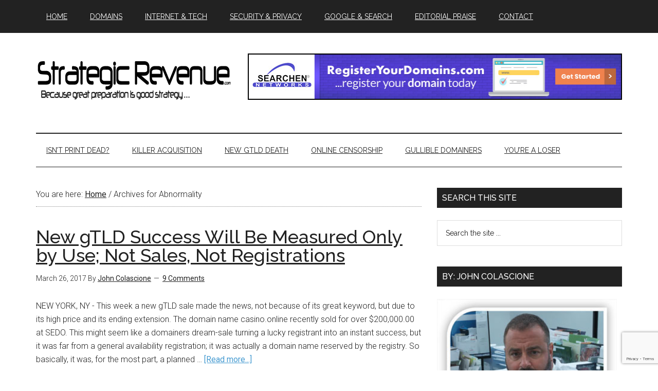

--- FILE ---
content_type: text/html; charset=UTF-8
request_url: https://www.strategicrevenue.com/tag/abnormality/
body_size: 17453
content:
<!DOCTYPE html>
<html dir="ltr" lang="en-US" prefix="og: https://ogp.me/ns# fb: http://ogp.me/ns/fb#" itemscope itemtype="http://schema.org/NewsArticle">
<head >
<meta charset="UTF-8" />
<meta name="viewport" content="width=device-width, initial-scale=1" />
<title>Abnormality | Strategic Revenue - Domain and Internet News</title>

		<!-- All in One SEO 4.9.3 - aioseo.com -->
	<meta name="robots" content="max-image-preview:large" />
	<link rel="canonical" href="https://www.strategicrevenue.com/tag/abnormality/" />
	<meta name="generator" content="All in One SEO (AIOSEO) 4.9.3" />
		<script type="application/ld+json" class="aioseo-schema">
			{"@context":"https:\/\/schema.org","@graph":[{"@type":"BreadcrumbList","@id":"https:\/\/www.strategicrevenue.com\/tag\/abnormality\/#breadcrumblist","itemListElement":[{"@type":"ListItem","@id":"https:\/\/www.strategicrevenue.com#listItem","position":1,"name":"Home","item":"https:\/\/www.strategicrevenue.com","nextItem":{"@type":"ListItem","@id":"https:\/\/www.strategicrevenue.com\/tag\/abnormality\/#listItem","name":"Abnormality"}},{"@type":"ListItem","@id":"https:\/\/www.strategicrevenue.com\/tag\/abnormality\/#listItem","position":2,"name":"Abnormality","previousItem":{"@type":"ListItem","@id":"https:\/\/www.strategicrevenue.com#listItem","name":"Home"}}]},{"@type":"CollectionPage","@id":"https:\/\/www.strategicrevenue.com\/tag\/abnormality\/#collectionpage","url":"https:\/\/www.strategicrevenue.com\/tag\/abnormality\/","name":"Abnormality | Strategic Revenue - Domain and Internet News","inLanguage":"en-US","isPartOf":{"@id":"https:\/\/www.strategicrevenue.com\/#website"},"breadcrumb":{"@id":"https:\/\/www.strategicrevenue.com\/tag\/abnormality\/#breadcrumblist"}},{"@type":"Organization","@id":"https:\/\/www.strategicrevenue.com\/#organization","name":"Strategic Revenue - Domain and Internet News","description":"Internet news authored by John Colascione","url":"https:\/\/www.strategicrevenue.com\/"},{"@type":"WebSite","@id":"https:\/\/www.strategicrevenue.com\/#website","url":"https:\/\/www.strategicrevenue.com\/","name":"Strategic Revenue - Domain and Internet News","description":"Internet news authored by John Colascione","inLanguage":"en-US","publisher":{"@id":"https:\/\/www.strategicrevenue.com\/#organization"}}]}
		</script>
		<!-- All in One SEO -->

<link rel='dns-prefetch' href='//fonts.googleapis.com' />
<link rel="alternate" type="application/rss+xml" title="Strategic Revenue - Domain and Internet News &raquo; Feed" href="https://www.strategicrevenue.com/feed/" />
<link rel="alternate" type="application/rss+xml" title="Strategic Revenue - Domain and Internet News &raquo; Comments Feed" href="https://www.strategicrevenue.com/comments/feed/" />
<link rel="alternate" type="application/rss+xml" title="Strategic Revenue - Domain and Internet News &raquo; Abnormality Tag Feed" href="https://www.strategicrevenue.com/tag/abnormality/feed/" />
<style id='wp-img-auto-sizes-contain-inline-css' type='text/css'>
img:is([sizes=auto i],[sizes^="auto," i]){contain-intrinsic-size:3000px 1500px}
/*# sourceURL=wp-img-auto-sizes-contain-inline-css */
</style>
<link rel='stylesheet' id='magazine-pro-theme-css' href='https://www.strategicrevenue.com/wp-content/themes/magazine-pro/style.css?ver=3.1' type='text/css' media='all' />
<style id='wp-emoji-styles-inline-css' type='text/css'>

	img.wp-smiley, img.emoji {
		display: inline !important;
		border: none !important;
		box-shadow: none !important;
		height: 1em !important;
		width: 1em !important;
		margin: 0 0.07em !important;
		vertical-align: -0.1em !important;
		background: none !important;
		padding: 0 !important;
	}
/*# sourceURL=wp-emoji-styles-inline-css */
</style>
<style id='wp-block-library-inline-css' type='text/css'>
:root{--wp-block-synced-color:#7a00df;--wp-block-synced-color--rgb:122,0,223;--wp-bound-block-color:var(--wp-block-synced-color);--wp-editor-canvas-background:#ddd;--wp-admin-theme-color:#007cba;--wp-admin-theme-color--rgb:0,124,186;--wp-admin-theme-color-darker-10:#006ba1;--wp-admin-theme-color-darker-10--rgb:0,107,160.5;--wp-admin-theme-color-darker-20:#005a87;--wp-admin-theme-color-darker-20--rgb:0,90,135;--wp-admin-border-width-focus:2px}@media (min-resolution:192dpi){:root{--wp-admin-border-width-focus:1.5px}}.wp-element-button{cursor:pointer}:root .has-very-light-gray-background-color{background-color:#eee}:root .has-very-dark-gray-background-color{background-color:#313131}:root .has-very-light-gray-color{color:#eee}:root .has-very-dark-gray-color{color:#313131}:root .has-vivid-green-cyan-to-vivid-cyan-blue-gradient-background{background:linear-gradient(135deg,#00d084,#0693e3)}:root .has-purple-crush-gradient-background{background:linear-gradient(135deg,#34e2e4,#4721fb 50%,#ab1dfe)}:root .has-hazy-dawn-gradient-background{background:linear-gradient(135deg,#faaca8,#dad0ec)}:root .has-subdued-olive-gradient-background{background:linear-gradient(135deg,#fafae1,#67a671)}:root .has-atomic-cream-gradient-background{background:linear-gradient(135deg,#fdd79a,#004a59)}:root .has-nightshade-gradient-background{background:linear-gradient(135deg,#330968,#31cdcf)}:root .has-midnight-gradient-background{background:linear-gradient(135deg,#020381,#2874fc)}:root{--wp--preset--font-size--normal:16px;--wp--preset--font-size--huge:42px}.has-regular-font-size{font-size:1em}.has-larger-font-size{font-size:2.625em}.has-normal-font-size{font-size:var(--wp--preset--font-size--normal)}.has-huge-font-size{font-size:var(--wp--preset--font-size--huge)}.has-text-align-center{text-align:center}.has-text-align-left{text-align:left}.has-text-align-right{text-align:right}.has-fit-text{white-space:nowrap!important}#end-resizable-editor-section{display:none}.aligncenter{clear:both}.items-justified-left{justify-content:flex-start}.items-justified-center{justify-content:center}.items-justified-right{justify-content:flex-end}.items-justified-space-between{justify-content:space-between}.screen-reader-text{border:0;clip-path:inset(50%);height:1px;margin:-1px;overflow:hidden;padding:0;position:absolute;width:1px;word-wrap:normal!important}.screen-reader-text:focus{background-color:#ddd;clip-path:none;color:#444;display:block;font-size:1em;height:auto;left:5px;line-height:normal;padding:15px 23px 14px;text-decoration:none;top:5px;width:auto;z-index:100000}html :where(.has-border-color){border-style:solid}html :where([style*=border-top-color]){border-top-style:solid}html :where([style*=border-right-color]){border-right-style:solid}html :where([style*=border-bottom-color]){border-bottom-style:solid}html :where([style*=border-left-color]){border-left-style:solid}html :where([style*=border-width]){border-style:solid}html :where([style*=border-top-width]){border-top-style:solid}html :where([style*=border-right-width]){border-right-style:solid}html :where([style*=border-bottom-width]){border-bottom-style:solid}html :where([style*=border-left-width]){border-left-style:solid}html :where(img[class*=wp-image-]){height:auto;max-width:100%}:where(figure){margin:0 0 1em}html :where(.is-position-sticky){--wp-admin--admin-bar--position-offset:var(--wp-admin--admin-bar--height,0px)}@media screen and (max-width:600px){html :where(.is-position-sticky){--wp-admin--admin-bar--position-offset:0px}}

/*# sourceURL=wp-block-library-inline-css */
</style><style id='wp-block-heading-inline-css' type='text/css'>
h1:where(.wp-block-heading).has-background,h2:where(.wp-block-heading).has-background,h3:where(.wp-block-heading).has-background,h4:where(.wp-block-heading).has-background,h5:where(.wp-block-heading).has-background,h6:where(.wp-block-heading).has-background{padding:1.25em 2.375em}h1.has-text-align-left[style*=writing-mode]:where([style*=vertical-lr]),h1.has-text-align-right[style*=writing-mode]:where([style*=vertical-rl]),h2.has-text-align-left[style*=writing-mode]:where([style*=vertical-lr]),h2.has-text-align-right[style*=writing-mode]:where([style*=vertical-rl]),h3.has-text-align-left[style*=writing-mode]:where([style*=vertical-lr]),h3.has-text-align-right[style*=writing-mode]:where([style*=vertical-rl]),h4.has-text-align-left[style*=writing-mode]:where([style*=vertical-lr]),h4.has-text-align-right[style*=writing-mode]:where([style*=vertical-rl]),h5.has-text-align-left[style*=writing-mode]:where([style*=vertical-lr]),h5.has-text-align-right[style*=writing-mode]:where([style*=vertical-rl]),h6.has-text-align-left[style*=writing-mode]:where([style*=vertical-lr]),h6.has-text-align-right[style*=writing-mode]:where([style*=vertical-rl]){rotate:180deg}
/*# sourceURL=https://www.strategicrevenue.com/wp-includes/blocks/heading/style.min.css */
</style>
<style id='wp-block-paragraph-inline-css' type='text/css'>
.is-small-text{font-size:.875em}.is-regular-text{font-size:1em}.is-large-text{font-size:2.25em}.is-larger-text{font-size:3em}.has-drop-cap:not(:focus):first-letter{float:left;font-size:8.4em;font-style:normal;font-weight:100;line-height:.68;margin:.05em .1em 0 0;text-transform:uppercase}body.rtl .has-drop-cap:not(:focus):first-letter{float:none;margin-left:.1em}p.has-drop-cap.has-background{overflow:hidden}:root :where(p.has-background){padding:1.25em 2.375em}:where(p.has-text-color:not(.has-link-color)) a{color:inherit}p.has-text-align-left[style*="writing-mode:vertical-lr"],p.has-text-align-right[style*="writing-mode:vertical-rl"]{rotate:180deg}
/*# sourceURL=https://www.strategicrevenue.com/wp-includes/blocks/paragraph/style.min.css */
</style>
<style id='global-styles-inline-css' type='text/css'>
:root{--wp--preset--aspect-ratio--square: 1;--wp--preset--aspect-ratio--4-3: 4/3;--wp--preset--aspect-ratio--3-4: 3/4;--wp--preset--aspect-ratio--3-2: 3/2;--wp--preset--aspect-ratio--2-3: 2/3;--wp--preset--aspect-ratio--16-9: 16/9;--wp--preset--aspect-ratio--9-16: 9/16;--wp--preset--color--black: #000000;--wp--preset--color--cyan-bluish-gray: #abb8c3;--wp--preset--color--white: #ffffff;--wp--preset--color--pale-pink: #f78da7;--wp--preset--color--vivid-red: #cf2e2e;--wp--preset--color--luminous-vivid-orange: #ff6900;--wp--preset--color--luminous-vivid-amber: #fcb900;--wp--preset--color--light-green-cyan: #7bdcb5;--wp--preset--color--vivid-green-cyan: #00d084;--wp--preset--color--pale-cyan-blue: #8ed1fc;--wp--preset--color--vivid-cyan-blue: #0693e3;--wp--preset--color--vivid-purple: #9b51e0;--wp--preset--gradient--vivid-cyan-blue-to-vivid-purple: linear-gradient(135deg,rgb(6,147,227) 0%,rgb(155,81,224) 100%);--wp--preset--gradient--light-green-cyan-to-vivid-green-cyan: linear-gradient(135deg,rgb(122,220,180) 0%,rgb(0,208,130) 100%);--wp--preset--gradient--luminous-vivid-amber-to-luminous-vivid-orange: linear-gradient(135deg,rgb(252,185,0) 0%,rgb(255,105,0) 100%);--wp--preset--gradient--luminous-vivid-orange-to-vivid-red: linear-gradient(135deg,rgb(255,105,0) 0%,rgb(207,46,46) 100%);--wp--preset--gradient--very-light-gray-to-cyan-bluish-gray: linear-gradient(135deg,rgb(238,238,238) 0%,rgb(169,184,195) 100%);--wp--preset--gradient--cool-to-warm-spectrum: linear-gradient(135deg,rgb(74,234,220) 0%,rgb(151,120,209) 20%,rgb(207,42,186) 40%,rgb(238,44,130) 60%,rgb(251,105,98) 80%,rgb(254,248,76) 100%);--wp--preset--gradient--blush-light-purple: linear-gradient(135deg,rgb(255,206,236) 0%,rgb(152,150,240) 100%);--wp--preset--gradient--blush-bordeaux: linear-gradient(135deg,rgb(254,205,165) 0%,rgb(254,45,45) 50%,rgb(107,0,62) 100%);--wp--preset--gradient--luminous-dusk: linear-gradient(135deg,rgb(255,203,112) 0%,rgb(199,81,192) 50%,rgb(65,88,208) 100%);--wp--preset--gradient--pale-ocean: linear-gradient(135deg,rgb(255,245,203) 0%,rgb(182,227,212) 50%,rgb(51,167,181) 100%);--wp--preset--gradient--electric-grass: linear-gradient(135deg,rgb(202,248,128) 0%,rgb(113,206,126) 100%);--wp--preset--gradient--midnight: linear-gradient(135deg,rgb(2,3,129) 0%,rgb(40,116,252) 100%);--wp--preset--font-size--small: 13px;--wp--preset--font-size--medium: 20px;--wp--preset--font-size--large: 36px;--wp--preset--font-size--x-large: 42px;--wp--preset--spacing--20: 0.44rem;--wp--preset--spacing--30: 0.67rem;--wp--preset--spacing--40: 1rem;--wp--preset--spacing--50: 1.5rem;--wp--preset--spacing--60: 2.25rem;--wp--preset--spacing--70: 3.38rem;--wp--preset--spacing--80: 5.06rem;--wp--preset--shadow--natural: 6px 6px 9px rgba(0, 0, 0, 0.2);--wp--preset--shadow--deep: 12px 12px 50px rgba(0, 0, 0, 0.4);--wp--preset--shadow--sharp: 6px 6px 0px rgba(0, 0, 0, 0.2);--wp--preset--shadow--outlined: 6px 6px 0px -3px rgb(255, 255, 255), 6px 6px rgb(0, 0, 0);--wp--preset--shadow--crisp: 6px 6px 0px rgb(0, 0, 0);}:where(.is-layout-flex){gap: 0.5em;}:where(.is-layout-grid){gap: 0.5em;}body .is-layout-flex{display: flex;}.is-layout-flex{flex-wrap: wrap;align-items: center;}.is-layout-flex > :is(*, div){margin: 0;}body .is-layout-grid{display: grid;}.is-layout-grid > :is(*, div){margin: 0;}:where(.wp-block-columns.is-layout-flex){gap: 2em;}:where(.wp-block-columns.is-layout-grid){gap: 2em;}:where(.wp-block-post-template.is-layout-flex){gap: 1.25em;}:where(.wp-block-post-template.is-layout-grid){gap: 1.25em;}.has-black-color{color: var(--wp--preset--color--black) !important;}.has-cyan-bluish-gray-color{color: var(--wp--preset--color--cyan-bluish-gray) !important;}.has-white-color{color: var(--wp--preset--color--white) !important;}.has-pale-pink-color{color: var(--wp--preset--color--pale-pink) !important;}.has-vivid-red-color{color: var(--wp--preset--color--vivid-red) !important;}.has-luminous-vivid-orange-color{color: var(--wp--preset--color--luminous-vivid-orange) !important;}.has-luminous-vivid-amber-color{color: var(--wp--preset--color--luminous-vivid-amber) !important;}.has-light-green-cyan-color{color: var(--wp--preset--color--light-green-cyan) !important;}.has-vivid-green-cyan-color{color: var(--wp--preset--color--vivid-green-cyan) !important;}.has-pale-cyan-blue-color{color: var(--wp--preset--color--pale-cyan-blue) !important;}.has-vivid-cyan-blue-color{color: var(--wp--preset--color--vivid-cyan-blue) !important;}.has-vivid-purple-color{color: var(--wp--preset--color--vivid-purple) !important;}.has-black-background-color{background-color: var(--wp--preset--color--black) !important;}.has-cyan-bluish-gray-background-color{background-color: var(--wp--preset--color--cyan-bluish-gray) !important;}.has-white-background-color{background-color: var(--wp--preset--color--white) !important;}.has-pale-pink-background-color{background-color: var(--wp--preset--color--pale-pink) !important;}.has-vivid-red-background-color{background-color: var(--wp--preset--color--vivid-red) !important;}.has-luminous-vivid-orange-background-color{background-color: var(--wp--preset--color--luminous-vivid-orange) !important;}.has-luminous-vivid-amber-background-color{background-color: var(--wp--preset--color--luminous-vivid-amber) !important;}.has-light-green-cyan-background-color{background-color: var(--wp--preset--color--light-green-cyan) !important;}.has-vivid-green-cyan-background-color{background-color: var(--wp--preset--color--vivid-green-cyan) !important;}.has-pale-cyan-blue-background-color{background-color: var(--wp--preset--color--pale-cyan-blue) !important;}.has-vivid-cyan-blue-background-color{background-color: var(--wp--preset--color--vivid-cyan-blue) !important;}.has-vivid-purple-background-color{background-color: var(--wp--preset--color--vivid-purple) !important;}.has-black-border-color{border-color: var(--wp--preset--color--black) !important;}.has-cyan-bluish-gray-border-color{border-color: var(--wp--preset--color--cyan-bluish-gray) !important;}.has-white-border-color{border-color: var(--wp--preset--color--white) !important;}.has-pale-pink-border-color{border-color: var(--wp--preset--color--pale-pink) !important;}.has-vivid-red-border-color{border-color: var(--wp--preset--color--vivid-red) !important;}.has-luminous-vivid-orange-border-color{border-color: var(--wp--preset--color--luminous-vivid-orange) !important;}.has-luminous-vivid-amber-border-color{border-color: var(--wp--preset--color--luminous-vivid-amber) !important;}.has-light-green-cyan-border-color{border-color: var(--wp--preset--color--light-green-cyan) !important;}.has-vivid-green-cyan-border-color{border-color: var(--wp--preset--color--vivid-green-cyan) !important;}.has-pale-cyan-blue-border-color{border-color: var(--wp--preset--color--pale-cyan-blue) !important;}.has-vivid-cyan-blue-border-color{border-color: var(--wp--preset--color--vivid-cyan-blue) !important;}.has-vivid-purple-border-color{border-color: var(--wp--preset--color--vivid-purple) !important;}.has-vivid-cyan-blue-to-vivid-purple-gradient-background{background: var(--wp--preset--gradient--vivid-cyan-blue-to-vivid-purple) !important;}.has-light-green-cyan-to-vivid-green-cyan-gradient-background{background: var(--wp--preset--gradient--light-green-cyan-to-vivid-green-cyan) !important;}.has-luminous-vivid-amber-to-luminous-vivid-orange-gradient-background{background: var(--wp--preset--gradient--luminous-vivid-amber-to-luminous-vivid-orange) !important;}.has-luminous-vivid-orange-to-vivid-red-gradient-background{background: var(--wp--preset--gradient--luminous-vivid-orange-to-vivid-red) !important;}.has-very-light-gray-to-cyan-bluish-gray-gradient-background{background: var(--wp--preset--gradient--very-light-gray-to-cyan-bluish-gray) !important;}.has-cool-to-warm-spectrum-gradient-background{background: var(--wp--preset--gradient--cool-to-warm-spectrum) !important;}.has-blush-light-purple-gradient-background{background: var(--wp--preset--gradient--blush-light-purple) !important;}.has-blush-bordeaux-gradient-background{background: var(--wp--preset--gradient--blush-bordeaux) !important;}.has-luminous-dusk-gradient-background{background: var(--wp--preset--gradient--luminous-dusk) !important;}.has-pale-ocean-gradient-background{background: var(--wp--preset--gradient--pale-ocean) !important;}.has-electric-grass-gradient-background{background: var(--wp--preset--gradient--electric-grass) !important;}.has-midnight-gradient-background{background: var(--wp--preset--gradient--midnight) !important;}.has-small-font-size{font-size: var(--wp--preset--font-size--small) !important;}.has-medium-font-size{font-size: var(--wp--preset--font-size--medium) !important;}.has-large-font-size{font-size: var(--wp--preset--font-size--large) !important;}.has-x-large-font-size{font-size: var(--wp--preset--font-size--x-large) !important;}
/*# sourceURL=global-styles-inline-css */
</style>

<style id='classic-theme-styles-inline-css' type='text/css'>
/*! This file is auto-generated */
.wp-block-button__link{color:#fff;background-color:#32373c;border-radius:9999px;box-shadow:none;text-decoration:none;padding:calc(.667em + 2px) calc(1.333em + 2px);font-size:1.125em}.wp-block-file__button{background:#32373c;color:#fff;text-decoration:none}
/*# sourceURL=/wp-includes/css/classic-themes.min.css */
</style>
<link rel='stylesheet' id='contact-form-7-css' href='https://www.strategicrevenue.com/wp-content/plugins/contact-form-7/includes/css/styles.css?ver=6.1.4' type='text/css' media='all' />
<link rel='stylesheet' id='dashicons-css' href='https://www.strategicrevenue.com/wp-includes/css/dashicons.min.css?ver=9a78fb19f6a20a017d0d2f5d3e6e4ede' type='text/css' media='all' />
<link rel='stylesheet' id='google-fonts-css' href='//fonts.googleapis.com/css?family=Roboto%3A300%2C400%7CRaleway%3A400%2C500%2C900&#038;ver=3.1' type='text/css' media='all' />
<script type="text/javascript" src="https://www.strategicrevenue.com/wp-includes/js/jquery/jquery.min.js?ver=3.7.1" id="jquery-core-js"></script>
<script type="text/javascript" src="https://www.strategicrevenue.com/wp-includes/js/jquery/jquery-migrate.min.js?ver=3.4.1" id="jquery-migrate-js"></script>
<script type="text/javascript" src="https://www.strategicrevenue.com/wp-content/themes/magazine-pro/js/entry-date.js?ver=1.0.0" id="magazine-entry-date-js"></script>
<script type="text/javascript" src="https://www.strategicrevenue.com/wp-content/themes/magazine-pro/js/responsive-menu.js?ver=1.0.0" id="magazine-responsive-menu-js"></script>
<link rel="https://api.w.org/" href="https://www.strategicrevenue.com/wp-json/" /><link rel="alternate" title="JSON" type="application/json" href="https://www.strategicrevenue.com/wp-json/wp/v2/tags/1034" /><link rel="EditURI" type="application/rsd+xml" title="RSD" href="https://www.strategicrevenue.com/xmlrpc.php?rsd" />

<script type="text/javascript" src="https://platform-api.sharethis.com/js/sharethis.js#property=64a6fb699c5ef40019022793&product=sticky-share-buttons&source=platform" async="async"></script>
<meta name="publication-media-verification"content="2624749c4d444f4ca2adc44b2cb5faeb"><style type="text/css">.site-title a { background: url(https://www.strategicrevenue.com/wp-content/uploads/2016/05/Untitled-4.png) no-repeat !important; }</style>
<meta name="generator" content="speculation-rules 1.6.0">
<style type="text/css">.saboxplugin-wrap{-webkit-box-sizing:border-box;-moz-box-sizing:border-box;-ms-box-sizing:border-box;box-sizing:border-box;border:1px solid #eee;width:100%;clear:both;display:block;overflow:hidden;word-wrap:break-word;position:relative}.saboxplugin-wrap .saboxplugin-gravatar{float:left;padding:0 20px 20px 20px}.saboxplugin-wrap .saboxplugin-gravatar img{max-width:100px;height:auto;border-radius:0;}.saboxplugin-wrap .saboxplugin-authorname{font-size:18px;line-height:1;margin:20px 0 0 20px;display:block}.saboxplugin-wrap .saboxplugin-authorname a{text-decoration:none}.saboxplugin-wrap .saboxplugin-authorname a:focus{outline:0}.saboxplugin-wrap .saboxplugin-desc{display:block;margin:5px 20px}.saboxplugin-wrap .saboxplugin-desc a{text-decoration:underline}.saboxplugin-wrap .saboxplugin-desc p{margin:5px 0 12px}.saboxplugin-wrap .saboxplugin-web{margin:0 20px 15px;text-align:left}.saboxplugin-wrap .sab-web-position{text-align:right}.saboxplugin-wrap .saboxplugin-web a{color:#ccc;text-decoration:none}.saboxplugin-wrap .saboxplugin-socials{position:relative;display:block;background:#fcfcfc;padding:5px;border-top:1px solid #eee}.saboxplugin-wrap .saboxplugin-socials a svg{width:20px;height:20px}.saboxplugin-wrap .saboxplugin-socials a svg .st2{fill:#fff; transform-origin:center center;}.saboxplugin-wrap .saboxplugin-socials a svg .st1{fill:rgba(0,0,0,.3)}.saboxplugin-wrap .saboxplugin-socials a:hover{opacity:.8;-webkit-transition:opacity .4s;-moz-transition:opacity .4s;-o-transition:opacity .4s;transition:opacity .4s;box-shadow:none!important;-webkit-box-shadow:none!important}.saboxplugin-wrap .saboxplugin-socials .saboxplugin-icon-color{box-shadow:none;padding:0;border:0;-webkit-transition:opacity .4s;-moz-transition:opacity .4s;-o-transition:opacity .4s;transition:opacity .4s;display:inline-block;color:#fff;font-size:0;text-decoration:inherit;margin:5px;-webkit-border-radius:0;-moz-border-radius:0;-ms-border-radius:0;-o-border-radius:0;border-radius:0;overflow:hidden}.saboxplugin-wrap .saboxplugin-socials .saboxplugin-icon-grey{text-decoration:inherit;box-shadow:none;position:relative;display:-moz-inline-stack;display:inline-block;vertical-align:middle;zoom:1;margin:10px 5px;color:#444;fill:#444}.clearfix:after,.clearfix:before{content:' ';display:table;line-height:0;clear:both}.ie7 .clearfix{zoom:1}.saboxplugin-socials.sabox-colored .saboxplugin-icon-color .sab-twitch{border-color:#38245c}.saboxplugin-socials.sabox-colored .saboxplugin-icon-color .sab-behance{border-color:#003eb0}.saboxplugin-socials.sabox-colored .saboxplugin-icon-color .sab-deviantart{border-color:#036824}.saboxplugin-socials.sabox-colored .saboxplugin-icon-color .sab-digg{border-color:#00327c}.saboxplugin-socials.sabox-colored .saboxplugin-icon-color .sab-dribbble{border-color:#ba1655}.saboxplugin-socials.sabox-colored .saboxplugin-icon-color .sab-facebook{border-color:#1e2e4f}.saboxplugin-socials.sabox-colored .saboxplugin-icon-color .sab-flickr{border-color:#003576}.saboxplugin-socials.sabox-colored .saboxplugin-icon-color .sab-github{border-color:#264874}.saboxplugin-socials.sabox-colored .saboxplugin-icon-color .sab-google{border-color:#0b51c5}.saboxplugin-socials.sabox-colored .saboxplugin-icon-color .sab-html5{border-color:#902e13}.saboxplugin-socials.sabox-colored .saboxplugin-icon-color .sab-instagram{border-color:#1630aa}.saboxplugin-socials.sabox-colored .saboxplugin-icon-color .sab-linkedin{border-color:#00344f}.saboxplugin-socials.sabox-colored .saboxplugin-icon-color .sab-pinterest{border-color:#5b040e}.saboxplugin-socials.sabox-colored .saboxplugin-icon-color .sab-reddit{border-color:#992900}.saboxplugin-socials.sabox-colored .saboxplugin-icon-color .sab-rss{border-color:#a43b0a}.saboxplugin-socials.sabox-colored .saboxplugin-icon-color .sab-sharethis{border-color:#5d8420}.saboxplugin-socials.sabox-colored .saboxplugin-icon-color .sab-soundcloud{border-color:#995200}.saboxplugin-socials.sabox-colored .saboxplugin-icon-color .sab-spotify{border-color:#0f612c}.saboxplugin-socials.sabox-colored .saboxplugin-icon-color .sab-stackoverflow{border-color:#a95009}.saboxplugin-socials.sabox-colored .saboxplugin-icon-color .sab-steam{border-color:#006388}.saboxplugin-socials.sabox-colored .saboxplugin-icon-color .sab-user_email{border-color:#b84e05}.saboxplugin-socials.sabox-colored .saboxplugin-icon-color .sab-tumblr{border-color:#10151b}.saboxplugin-socials.sabox-colored .saboxplugin-icon-color .sab-twitter{border-color:#0967a0}.saboxplugin-socials.sabox-colored .saboxplugin-icon-color .sab-vimeo{border-color:#0d7091}.saboxplugin-socials.sabox-colored .saboxplugin-icon-color .sab-windows{border-color:#003f71}.saboxplugin-socials.sabox-colored .saboxplugin-icon-color .sab-whatsapp{border-color:#003f71}.saboxplugin-socials.sabox-colored .saboxplugin-icon-color .sab-wordpress{border-color:#0f3647}.saboxplugin-socials.sabox-colored .saboxplugin-icon-color .sab-yahoo{border-color:#14002d}.saboxplugin-socials.sabox-colored .saboxplugin-icon-color .sab-youtube{border-color:#900}.saboxplugin-socials.sabox-colored .saboxplugin-icon-color .sab-xing{border-color:#000202}.saboxplugin-socials.sabox-colored .saboxplugin-icon-color .sab-mixcloud{border-color:#2475a0}.saboxplugin-socials.sabox-colored .saboxplugin-icon-color .sab-vk{border-color:#243549}.saboxplugin-socials.sabox-colored .saboxplugin-icon-color .sab-medium{border-color:#00452c}.saboxplugin-socials.sabox-colored .saboxplugin-icon-color .sab-quora{border-color:#420e00}.saboxplugin-socials.sabox-colored .saboxplugin-icon-color .sab-meetup{border-color:#9b181c}.saboxplugin-socials.sabox-colored .saboxplugin-icon-color .sab-goodreads{border-color:#000}.saboxplugin-socials.sabox-colored .saboxplugin-icon-color .sab-snapchat{border-color:#999700}.saboxplugin-socials.sabox-colored .saboxplugin-icon-color .sab-500px{border-color:#00557f}.saboxplugin-socials.sabox-colored .saboxplugin-icon-color .sab-mastodont{border-color:#185886}.sabox-plus-item{margin-bottom:20px}@media screen and (max-width:480px){.saboxplugin-wrap{text-align:center}.saboxplugin-wrap .saboxplugin-gravatar{float:none;padding:20px 0;text-align:center;margin:0 auto;display:block}.saboxplugin-wrap .saboxplugin-gravatar img{float:none;display:inline-block;display:-moz-inline-stack;vertical-align:middle;zoom:1}.saboxplugin-wrap .saboxplugin-desc{margin:0 10px 20px;text-align:center}.saboxplugin-wrap .saboxplugin-authorname{text-align:center;margin:10px 0 20px}}body .saboxplugin-authorname a,body .saboxplugin-authorname a:hover{box-shadow:none;-webkit-box-shadow:none}a.sab-profile-edit{font-size:16px!important;line-height:1!important}.sab-edit-settings a,a.sab-profile-edit{color:#0073aa!important;box-shadow:none!important;-webkit-box-shadow:none!important}.sab-edit-settings{margin-right:15px;position:absolute;right:0;z-index:2;bottom:10px;line-height:20px}.sab-edit-settings i{margin-left:5px}.saboxplugin-socials{line-height:1!important}.rtl .saboxplugin-wrap .saboxplugin-gravatar{float:right}.rtl .saboxplugin-wrap .saboxplugin-authorname{display:flex;align-items:center}.rtl .saboxplugin-wrap .saboxplugin-authorname .sab-profile-edit{margin-right:10px}.rtl .sab-edit-settings{right:auto;left:0}img.sab-custom-avatar{max-width:75px;}.saboxplugin-wrap{ border-width: 2px; }.saboxplugin-wrap .saboxplugin-gravatar img {-webkit-border-radius:50%;-moz-border-radius:50%;-ms-border-radius:50%;-o-border-radius:50%;border-radius:50%;}.saboxplugin-wrap .saboxplugin-gravatar img {-webkit-border-radius:50%;-moz-border-radius:50%;-ms-border-radius:50%;-o-border-radius:50%;border-radius:50%;}.saboxplugin-wrap .saboxplugin-gravatar img {-webkit-transition:all .5s ease;-moz-transition:all .5s ease;-o-transition:all .5s ease;transition:all .5s ease;}.saboxplugin-wrap .saboxplugin-gravatar img:hover {-webkit-transform:rotate(45deg);-moz-transform:rotate(45deg);-o-transform:rotate(45deg);-ms-transform:rotate(45deg);transform:rotate(45deg);}.saboxplugin-wrap .saboxplugin-socials .saboxplugin-icon-color svg {border-width: 1px;border-style:solid;}.saboxplugin-wrap {margin-top:0px; margin-bottom:30px; padding: 0px 0px }.saboxplugin-wrap .saboxplugin-authorname {font-size:18px; line-height:25px;}.saboxplugin-wrap .saboxplugin-desc p, .saboxplugin-wrap .saboxplugin-desc {font-size:14px !important; line-height:21px !important;}.saboxplugin-wrap .saboxplugin-web {font-size:14px;}.saboxplugin-wrap .saboxplugin-socials a svg {width:36px;height:36px;}</style><link rel="icon" href="https://www.strategicrevenue.com/wp-content/uploads/2018/11/cropped-john_colascione-32x32.jpg" sizes="32x32" />
<link rel="icon" href="https://www.strategicrevenue.com/wp-content/uploads/2018/11/cropped-john_colascione-192x192.jpg" sizes="192x192" />
<link rel="apple-touch-icon" href="https://www.strategicrevenue.com/wp-content/uploads/2018/11/cropped-john_colascione-180x180.jpg" />
<meta name="msapplication-TileImage" content="https://www.strategicrevenue.com/wp-content/uploads/2018/11/cropped-john_colascione-270x270.jpg" />
		<style type="text/css" id="wp-custom-css">
			/*
You can add your own CSS here.

Click the help icon above to learn more.
*/

figcaption {
font-size: small;
} 


.wp-block-image
{
	margin-bottom: 25px;	
}

.brbr   {
  border: 5px solid #555;
}		</style>
		
<!-- START - Open Graph and Twitter Card Tags 3.3.7 -->
 <!-- Facebook Open Graph -->
  <meta property="og:locale" content="en_US"/>
  <meta property="og:site_name" content="Strategic Revenue - Domain and Internet News"/>
  <meta property="og:title" content="Abnormality"/>
  <meta property="og:url" content="https://www.strategicrevenue.com/tag/abnormality/"/>
  <meta property="og:type" content="article"/>
  <meta property="og:description" content="Internet news authored by John Colascione"/>
  <meta property="og:image" content="https://www.strategicrevenue.com/wp-content/uploads/2018/11/john_colascione.jpg"/>
  <meta property="og:image:url" content="https://www.strategicrevenue.com/wp-content/uploads/2018/11/john_colascione.jpg"/>
  <meta property="og:image:secure_url" content="https://www.strategicrevenue.com/wp-content/uploads/2018/11/john_colascione.jpg"/>
  <meta property="article:publisher" content="https://www.facebook.com/SEARCHENNETWORKS/"/>
 <!-- Google+ / Schema.org -->
  <meta itemprop="name" content="Abnormality"/>
  <meta itemprop="headline" content="Abnormality"/>
  <meta itemprop="description" content="Internet news authored by John Colascione"/>
  <meta itemprop="image" content="https://www.strategicrevenue.com/wp-content/uploads/2018/11/john_colascione.jpg"/>
  <!--<meta itemprop="publisher" content="Strategic Revenue - Domain and Internet News"/>--> <!-- To solve: The attribute publisher.itemtype has an invalid value -->
 <!-- Twitter Cards -->
  <meta name="twitter:title" content="Abnormality"/>
  <meta name="twitter:url" content="https://www.strategicrevenue.com/tag/abnormality/"/>
  <meta name="twitter:description" content="Internet news authored by John Colascione"/>
  <meta name="twitter:image" content="https://www.strategicrevenue.com/wp-content/uploads/2018/11/john_colascione.jpg"/>
  <meta name="twitter:card" content="summary_large_image"/>
  <meta name="twitter:site" content="@John_Colascione"/>
 <!-- SEO -->
  <link rel="canonical" href="https://www.strategicrevenue.com/tag/abnormality/"/>
  <meta name="description" content="Internet news authored by John Colascione"/>
 <!-- Misc. tags -->
 <!-- is_tag -->
<!-- END - Open Graph and Twitter Card Tags 3.3.7 -->
	
</head>
<body class="archive tag tag-abnormality tag-1034 wp-theme-genesis wp-child-theme-magazine-pro custom-header header-image content-sidebar genesis-breadcrumbs-visible genesis-footer-widgets-visible magazine-pro-blue primary-nav" itemscope itemtype="https://schema.org/WebPage"><div class="site-container"><nav class="nav-primary" aria-label="Main" itemscope itemtype="https://schema.org/SiteNavigationElement"><div class="wrap"><ul id="menu-new-menu" class="menu genesis-nav-menu menu-primary"><li id="menu-item-3570" class="menu-item menu-item-type-custom menu-item-object-custom menu-item-home menu-item-3570"><a href="https://www.strategicrevenue.com/" itemprop="url"><span itemprop="name">Home</span></a></li>
<li id="menu-item-3567" class="menu-item menu-item-type-taxonomy menu-item-object-category menu-item-3567"><a href="https://www.strategicrevenue.com/category/domain-names/" itemprop="url"><span itemprop="name">Domains</span></a></li>
<li id="menu-item-3568" class="menu-item menu-item-type-taxonomy menu-item-object-category menu-item-3568"><a href="https://www.strategicrevenue.com/category/internet/" itemprop="url"><span itemprop="name">Internet &#038; Tech</span></a></li>
<li id="menu-item-3569" class="menu-item menu-item-type-taxonomy menu-item-object-category menu-item-3569"><a href="https://www.strategicrevenue.com/category/security/" itemprop="url"><span itemprop="name">Security &#038; Privacy</span></a></li>
<li id="menu-item-7158" class="menu-item menu-item-type-taxonomy menu-item-object-category menu-item-7158"><a href="https://www.strategicrevenue.com/category/google/" itemprop="url"><span itemprop="name">Google &#038; Search</span></a></li>
<li id="menu-item-3574" class="menu-item menu-item-type-post_type menu-item-object-page menu-item-3574"><a href="https://www.strategicrevenue.com/praise/" itemprop="url"><span itemprop="name">Editorial Praise</span></a></li>
<li id="menu-item-4160" class="menu-item menu-item-type-post_type menu-item-object-page menu-item-4160"><a href="https://www.strategicrevenue.com/contact/" itemprop="url"><span itemprop="name">Contact</span></a></li>
</ul></div></nav><header class="site-header" itemscope itemtype="https://schema.org/WPHeader"><div class="wrap"><div class="title-area"><p class="site-title" itemprop="headline"><a href="https://www.strategicrevenue.com/">Strategic Revenue - Domain and Internet News</a></p><p class="site-description" itemprop="description">Internet news authored by John Colascione</p></div><div class="widget-area header-widget-area"><section id="text-42" class="widget widget_text"><div class="widget-wrap">			<div class="textwidget"><p><a href="https://www.registrating.com/"><img fetchpriority="high" decoding="async" class="aligncenter size-full wp-image-8062" src="https://www.strategicrevenue.com/wp-content/uploads/2019/12/register_domains.jpg" alt="Register Domain Names" width="729" height="90" srcset="https://www.strategicrevenue.com/wp-content/uploads/2019/12/register_domains.jpg 729w, https://www.strategicrevenue.com/wp-content/uploads/2019/12/register_domains-300x37.jpg 300w" sizes="(max-width: 729px) 100vw, 729px" /></a></p>
</div>
		</div></section>
</div></div></header><nav class="nav-secondary" aria-label="Secondary" itemscope itemtype="https://schema.org/SiteNavigationElement"><div class="wrap"><ul id="menu-bottom-menu" class="menu genesis-nav-menu menu-secondary"><li id="menu-item-7551" class="menu-item menu-item-type-custom menu-item-object-custom menu-item-7551"><a href="https://www.strategicrevenue.com/e-commerce-giant-amazon-com-mails-christmas-print-catalog-via-direct-mail/" itemprop="url"><span itemprop="name">Isn&#8217;t Print Dead?</span></a></li>
<li id="menu-item-7326" class="menu-item menu-item-type-custom menu-item-object-custom menu-item-7326"><a href="https://www.strategicrevenue.com/web-address-sells-for-30-million-in-cash-represents-extraordinary-investment/" itemprop="url"><span itemprop="name">Killer Acquisition</span></a></li>
<li id="menu-item-2946" class="menu-item menu-item-type-custom menu-item-object-custom menu-item-2946"><a href="https://www.strategicrevenue.com/new-gtld-not-so-fast-new-right-of-the-dot-could-total-failure/" itemprop="url"><span itemprop="name">New gTLD Death</span></a></li>
<li id="menu-item-1104" class="menu-item menu-item-type-custom menu-item-object-custom menu-item-1104"><a href="https://www.strategicrevenue.com/newsguard-the-censoring-of-the-internet-in-mass/" itemprop="url"><span itemprop="name">Online Censorship</span></a></li>
<li id="menu-item-1174" class="menu-item menu-item-type-custom menu-item-object-custom menu-item-1174"><a href="https://www.strategicrevenue.com/call-for-donuts-to-release-proof-of-original-record-breaking-gtld-sale-in-late-2017/" itemprop="url"><span itemprop="name">Gullible Domainers</span></a></li>
<li id="menu-item-7174" class="menu-item menu-item-type-custom menu-item-object-custom menu-item-7174"><a href="https://www.strategicrevenue.com/who-needs-domains-and-websites-anyway-google-says-youre-a-loser/" itemprop="url"><span itemprop="name">You’re A Loser</span></a></li>
</ul></div></nav><div class="site-inner"><div class="content-sidebar-wrap"><main class="content"><div class="breadcrumb" itemscope itemtype="https://schema.org/BreadcrumbList">You are here: <span class="breadcrumb-link-wrap" itemprop="itemListElement" itemscope itemtype="https://schema.org/ListItem"><a class="breadcrumb-link" href="https://www.strategicrevenue.com/" itemprop="item"><span class="breadcrumb-link-text-wrap" itemprop="name">Home</span></a><meta itemprop="position" content="1"></span> <span aria-label="breadcrumb separator">/</span> Archives for Abnormality</div><article class="post-2035 post type-post status-publish format-standard category-domain-names tag-com tag-net tag-org tag-xyz tag-745 tag-abnormalities tag-abnormality tag-availability tag-awareness tag-barclays tag-bwm tag-casino tag-convoluted tag-developed tag-deviation tag-domain tag-domain-extension tag-domain-extensions tag-domain-name tag-domain-names tag-domain-owner tag-domainer tag-email-address tag-email-addresses tag-extension tag-extensions tag-general-availability tag-google-2 tag-gtld tag-irregularity tag-keyword tag-keywords tag-niche tag-novelty tag-online tag-register tag-registrant tag-registrants tag-registration tag-registrations tag-tld tag-trinket tag-uncommonness tag-unusualness tag-web-address tag-website-address tag-worthless entry" aria-label="New gTLD Success Will Be Measured Only by Use; Not Sales, Not Registrations" itemscope itemtype="https://schema.org/CreativeWork"><header class="entry-header"><h2 class="entry-title" itemprop="headline"><a class="entry-title-link" rel="bookmark" href="https://www.strategicrevenue.com/new-gtld-success-will-be-measured-only-by-use-not-sales-registrations/">New gTLD Success Will Be Measured Only by Use; Not Sales, Not Registrations</a></h2>
<p class="entry-meta"><time class="entry-time" itemprop="datePublished" datetime="2017-03-26T06:28:55-04:00">March 26, 2017</time> By <span class="entry-author" itemprop="author" itemscope itemtype="https://schema.org/Person"><a href="https://www.strategicrevenue.com/author/clasione/" class="entry-author-link" rel="author" itemprop="url"><span class="entry-author-name" itemprop="name">John Colascione</span></a></span> <span class="entry-comments-link"><a href="https://www.strategicrevenue.com/new-gtld-success-will-be-measured-only-by-use-not-sales-registrations/#comments">9 Comments</a></span> </p></header><div class="entry-content" itemprop="text"><p>NEW YORK, NY - This week a new gTLD sale made the news, not because of its great keyword, but due to its high price and its ending extension. The domain name casino.online recently sold for over $200,000.00 at SEDO.

This might seem like a domainers dream-sale turning a lucky registrant into an instant success, but it was far from a general availability registration; it was actually a domain name reserved by the registry. So basically, it was, for the most part, a planned &#x02026; <a href="https://www.strategicrevenue.com/new-gtld-success-will-be-measured-only-by-use-not-sales-registrations/" class="more-link">[Read more...]</a></p></div></article></main><aside class="sidebar sidebar-primary widget-area" role="complementary" aria-label="Primary Sidebar" itemscope itemtype="https://schema.org/WPSideBar"><section id="search-4" class="widget widget_search"><div class="widget-wrap"><h4 class="widget-title widgettitle">Search This Site</h4>
<form class="search-form" method="get" action="https://www.strategicrevenue.com/" role="search" itemprop="potentialAction" itemscope itemtype="https://schema.org/SearchAction"><input class="search-form-input" type="search" name="s" id="searchform-1" placeholder="Search the site ..." itemprop="query-input"><input class="search-form-submit" type="submit" value="Search"><meta content="https://www.strategicrevenue.com/?s={s}" itemprop="target"></form></div></section>
<section id="text-5" class="widget widget_text"><div class="widget-wrap"><h4 class="widget-title widgettitle">by: John Colascione</h4>
			<div class="textwidget"><a href="https://icannwiki.org/John_Colascione"><img src="https://www.strategicrevenue.com/wp-content/uploads/2024/05/john_colascione-2025.jpg" border="0" alt="John Colascione" width="350"></a>
	<br>	<br><p align="center">
<a href="https://www.longislandguide.com/">
<img src="https://www.strategicrevenue.com/wp-content/uploads/2025/09/LongIslandWebsiteLogo.png" alt="Long Island Guide - The Guide to Long Island New York" /></a> <br> <br>
<small><i><a href="https://icannwiki.org/John_Colascione">John Colascione</a> is Chief Executive of <a href="https://www.searchen.com/">SEARCHEN NETWORKS®</a> He specializes in <a href="https://www.websitemonetization.com/">Website Monetization</a>, authored a book called <a href="https://www.searchen.com/digital-strategies-guide/">Mastering Your Website</a>, and is a key player in several Internet businesses.</i></small></div>
		</div></section>
<section id="media_image-2" class="widget widget_media_image"><div class="widget-wrap"><h4 class="widget-title widgettitle">Follow Me</h4>
<a href="https://twitter.com/John_Colascione"><img width="1242" height="1199" src="https://www.strategicrevenue.com/wp-content/uploads/2024/05/twitter-card-newer.jpg" class="image wp-image-10144  attachment-full size-full" alt="John Colascione Twitter" style="max-width: 100%; height: auto;" title="Fellow Me" decoding="async" loading="lazy" srcset="https://www.strategicrevenue.com/wp-content/uploads/2024/05/twitter-card-newer.jpg 1242w, https://www.strategicrevenue.com/wp-content/uploads/2024/05/twitter-card-newer-300x290.jpg 300w, https://www.strategicrevenue.com/wp-content/uploads/2024/05/twitter-card-newer-1024x989.jpg 1024w, https://www.strategicrevenue.com/wp-content/uploads/2024/05/twitter-card-newer-768x741.jpg 768w" sizes="auto, (max-width: 1242px) 100vw, 1242px" /></a></div></section>
<section id="media_image-15" class="widget widget_media_image"><div class="widget-wrap"><h4 class="widget-title widgettitle">The First Fiction Horror Story Based Entirely On An Internet Domain Name</h4>
<figure style="width: 683px" class="wp-caption alignnone"><a href="https://murder.net/"><img width="683" height="1024" src="https://www.strategicrevenue.com/wp-content/uploads/2025/06/bookcover-murder-683x1024-1.jpg" class="image wp-image-10655  attachment-full size-full" alt="The First Fiction Horror Story Based Entirely On An Internet Domain Name" style="max-width: 100%; height: auto;" title="The First Fiction Horror Story Based Entirely On An Internet Domain Name" decoding="async" loading="lazy" srcset="https://www.strategicrevenue.com/wp-content/uploads/2025/06/bookcover-murder-683x1024-1.jpg 683w, https://www.strategicrevenue.com/wp-content/uploads/2025/06/bookcover-murder-683x1024-1-200x300.jpg 200w" sizes="auto, (max-width: 683px) 100vw, 683px" /></a><figcaption class="wp-caption-text">A cyber thriller where the countdown to death is always ticking… Available in Paperback, Kindle and Audiobook.</figcaption></figure></div></section>
<section id="text-46" class="widget widget_text"><div class="widget-wrap"><h4 class="widget-title widgettitle">USED CARS ENTERPRISE</h4>
			<div class="textwidget"><p align="center"><a href="https://www.autobuyersmarket.com/"><img loading="lazy" decoding="async" class="alignnone size-full wp-image-9718" src="https://www.strategicrevenue.com/wp-content/uploads/2023/09/USEDCARS.png" alt="auto buyers market" width="360" height="70" srcset="https://www.strategicrevenue.com/wp-content/uploads/2023/09/USEDCARS.png 360w, https://www.strategicrevenue.com/wp-content/uploads/2023/09/USEDCARS-300x58.png 300w" sizes="auto, (max-width: 360px) 100vw, 360px" /><br />Auto Buyers Market &#8211; Shop Used Cars by Participating Dealers at autobuyersmarket.com</a></p>
</div>
		</div></section>
<section id="text-13" class="widget widget_text"><div class="widget-wrap"><h4 class="widget-title widgettitle">In The News</h4>
			<div class="textwidget"><ul class='xoxo blogroll'>
<li><a href="http://www.dnjournal.com/archive/lowdown/2012/dailyposts/20120420.htm">DNJournal: New Book From Veteran Domainer</a></li>
<li><a href="http://www.domainsherpa.com/john-colascione-longisland/">From Brandable to Exact-Match Geo Domain</a></li>
<li><a href="http://www.innovateli.com/two-deals-one-very-interesting-digital-future/">InnovateLI: Two Deals, One Very Interesting Digital </a></li>
<li><a href="http://www.internetcommerce.org/ica-member-profile-john-colascione/">Internet Commerce Association: John Colascione</a></li>
<li><a href="http://namescon.com/news/featured-attendee-john-colascione">NamesCon: Featured Attendee: John Colascione</a></li>
<li><a href="https://web.archive.org/web/20180826102724/http://smartceo.com/2017-long-island-future-50-long-island-media-inc/">Long Island Media Inc, SmartCEO, Future 50</a></li>
<li><a href="http://namesummit.com/speakers/john-colascione/">Speakers, Name Summit, John Colascione</a></li>
<li><a href="https://resummit.com/speaker/john-colascione/">Speakers, Real Estate Summit, John Colascione</a></li>
<li><a href="http://www.dnjournal.com/cover/2018/january-page2.htm">24 Leading Domain Experts Analyze 2017 </a></li>


</ul>
</div>
		</div></section>
<section id="featured-post-3" class="widget featured-content featuredpost"><div class="widget-wrap"><h4 class="widget-title widgettitle">Popular Stories</h4>
<article class="post-5497 post type-post status-publish format-standard category-domain-names tag-google tag-acquired tag-acquires tag-acquiring tag-acquisition tag-acquisitions tag-anti-competitive tag-bing tag-digital-acquisitions tag-domain tag-domain-names tag-domains tag-dotweekly tag-duck tag-duckduckgo tag-lawsuit tag-lawsuits tag-privacy-2 tag-search-behavior tag-search-engine tag-speculation tag-yahoo entry has-post-thumbnail" aria-label="Did DuckDuckGo Just Acquire Premium Domain &#8220;Duck.com&#8221; from Google?"><header class="entry-header"><h2 class="entry-title" itemprop="headline"><a href="https://www.strategicrevenue.com/did-duckduckgo-just-acquire-premium-domain-duck-com-from-google/">Did DuckDuckGo Just Acquire Premium Domain &#8220;Duck.com&#8221; from Google?</a></h2></header></article><article class="post-997 post type-post status-publish format-standard category-domain-names category-internet tag-biz tag-mobi tag-net tag-ws tag-1-800 tag-614 tag-616 tag-615 tag-area-code tag-automotive tag-backpedal tag-brand tag-branding tag-business tag-computer tag-confusion tag-consumer tag-domainers tag-domains tag-exchange tag-extension tag-extensions tag-generic tag-gtld tag-gtlds tag-internet tag-investment tag-overstock tag-rebranding tag-sales tag-tld entry has-post-thumbnail" aria-label="New gTLD? Not So Fast; History Suggests New &#8216;Right of the Dots&#8217; Could = Total Failure"><header class="entry-header"><h2 class="entry-title" itemprop="headline"><a href="https://www.strategicrevenue.com/new-gtld-not-so-fast-new-right-of-the-dot-could-total-failure/">New gTLD? Not So Fast; History Suggests New &#8216;Right of the Dots&#8217; Could = Total Failure</a></h2></header></article><article class="post-1737 post type-post status-publish format-standard category-domain-names category-internet tag-745 tag-753 tag-752 tag-751 tag-744 tag-754 tag-755 tag-1-800 tag-614 tag-616 tag-alternative tag-area-codes tag-att tag-brokering tag-domain tag-domain-name tag-domain-names tag-domain-registrar tag-domainers tag-fcc tag-gtlds tag-guidelines tag-hoarding tag-icann tag-internet tag-legitimate tag-net-neutrality tag-numbers tag-premium tag-premium-domain tag-prohibited tag-provision tag-reclassifying tag-registered tag-registrar tag-regulation tag-resporg tag-telecommunications tag-toll-free tag-vanity tag-verisign tag-warehousing tag-website entry has-post-thumbnail" aria-label="Could Domain Investing Industry End with Legal Provision for Domain &#8220;Hoarding&#8221;"><header class="entry-header"><h2 class="entry-title" itemprop="headline"><a href="https://www.strategicrevenue.com/could-domain-investing-industry-end-with-legal-provision-for-domain-hoarding/">Could Domain Investing Industry End with Legal Provision for Domain &#8220;Hoarding&#8221;</a></h2></header></article><article class="post-2254 post type-post status-publish format-standard category-domain-names category-google category-internet category-local-search category-mobile tag-alexa tag-answer tag-answers tag-app tag-business-hours tag-click tag-domain-investors tag-google-maps tag-graphs tag-information tag-iphone tag-iphones tag-keyword tag-keywords tag-knowledge tag-knowledge-graph tag-mobile tag-phone tag-resources tag-search tag-search-engine tag-siri tag-traffic tag-voice-command tag-website tag-website-owner tag-websites tag-worthless tag-yellow-pages tag-yellowpages tag-yelp entry has-post-thumbnail" aria-label="Websites and Domain Names to Become Insignificant within 20 Years or Less"><header class="entry-header"><h2 class="entry-title" itemprop="headline"><a href="https://www.strategicrevenue.com/websites-and-domain-names-to-become-insignificant-within-20-years-or-less/">Websites and Domain Names to Become Insignificant within 20 Years or Less</a></h2></header></article><article class="post-3698 post type-post status-publish format-standard category-domain-names tag-loans tag-acquired tag-authenticity tag-commentary tag-decisions tag-deleted tag-domain-investments tag-domain-sale tag-donuts tag-entrepreneur tag-fake-news tag-gamble tag-gtld tag-home tag-investment tag-investments tag-lead-company tag-mortgages tag-news tag-public-relations tag-reports tag-tnt-names tag-transaction entry has-post-thumbnail" aria-label="Does the Domain Industry Suffer From Own Versions of Trumpted &#8220;Fake News&#8221; Stories?"><header class="entry-header"><h2 class="entry-title" itemprop="headline"><a href="https://www.strategicrevenue.com/just-read-one-of-the-biggest-domain-stories-in-history-show-me-the-money/">Does the Domain Industry Suffer From Own Versions of Trumpted &#8220;Fake News&#8221; Stories?</a></h2></header></article></div></section>
<section id="text-4" class="widget widget_text"><div class="widget-wrap"><h4 class="widget-title widgettitle">Quotes to Follow</h4>
			<div class="textwidget"><p><img decoding="async" alt="quote icon"  src="https://www.strategicrevenue.com/quote-left_small.jpg" /><small><em> The domain name is equivalent to Gold. It is the only packaged item which is globally tax-free, portable, with value that is universal across different cultures. <img decoding="async" src="https://www.strategicrevenue.com/quote-right_small.jpg" alt="quote icon" /> &#8211; <a href="https://twitter.com/frank_schilling">Frank Schilling</a></em></small></p>
<p><img decoding="async" alt="quote icon"  src="https://www.strategicrevenue.com/quote-left_small.jpg" /><small><em> Domains have and will continue to go up in value faster than any other commodity ever known to man. <img decoding="async" alt="quote icon" src="https://www.strategicrevenue.com/quote-right_small.jpg" /> &#8211; <a href="https://twitter.com/DomainKing">Rick Schwartz</a></em></small></p>
<p><img decoding="async" alt="quote icon" src="https://www.strategicrevenue.com/quote-left_small.jpg" /> <small><em> Google knows you, your friends, your likes, what entertains you, where you are in the world at any given time. Google will soon predict your next action, your next thought, based on a collaboration of thoughts past. <img decoding="async" alt="quote icon"  src="https://www.strategicrevenue.com/quote-right_small.jpg" /> &#8211; <a href="https://twitter.com/John_Colascione">John Colascione</a></em></small></p>
</div>
		</div></section>
<section id="text-35" class="widget widget_text"><div class="widget-wrap"><h4 class="widget-title widgettitle">Like These Headlines?</h4>
			<div class="textwidget"><form style="border:1px solid #ccc;padding:3px;text-align:center;" action="https://feedburner.google.com/fb/a/mailverify" method="post" target="popupwindow" onsubmit="window.open('https://feedburner.google.com/fb/a/mailverify?uri=StrategicRevenuecom', 'popupwindow', 'scrollbars=yes,width=550,height=520');return true">
<p>Enter your email address:</p>
<p><input type="text" style="width:140px" name="email"/></p>
<p><input type="hidden" value="StrategicRevenuecom" name="uri"/><input type="hidden" name="loc" value="en_US"/><input type="submit" value="Subscribe" /></p>
<p>Delivered by <a href="https://feedburner.google.com" target="_blank">FeedBurner</a></p>
</form>
</div>
		</div></section>
<section id="media_image-14" class="widget widget_media_image"><div class="widget-wrap"><h4 class="widget-title widgettitle">T.L.D. Brokerage</h4>
<a href="https://www.tldbrokerage.com"><img width="300" height="79" src="https://www.strategicrevenue.com/wp-content/uploads/2020/04/tld-brokerage-logo.jpg" class="image wp-image-8367  attachment-full size-full" alt="Domain Brokers" style="max-width: 100%; height: auto;" decoding="async" loading="lazy" /></a></div></section>
</aside></div></div><div class="footer-widgets"><div class="wrap"><div class="widget-area footer-widgets-1 footer-widget-area"><section id="featured-post-4" class="widget featured-content featuredpost"><div class="widget-wrap"><article class="post-10972 post type-post status-publish format-standard has-post-thumbnail category-domain-names tag-com-domain tag-aftermarket-domains tag-api-services tag-b2b-branding tag-b2b-saas tag-brand-authority tag-brand-credibility tag-brand-moat tag-brand-recall tag-brand-trust tag-brand-first-domains tag-business-strategy tag-buyer-intent tag-cac-reduction tag-category-ownership tag-category-defining-domains tag-competitive-positioning tag-conversion-rate-optimization tag-customer-acquisition-cost tag-data-infrastructure tag-developer-platforms tag-developer-tools tag-digital-assets tag-digital-branding tag-digital-economy tag-digital-real-estate tag-direct-navigation-traffic tag-domain-acquisition tag-domain-aftermarket tag-domain-branding tag-domain-investing tag-domain-market-trends tag-domain-name-sales tag-domain-strategy tag-domain-valuation tag-enterprise-branding tag-enterprise-saas tag-funnel-optimization tag-google-search-data tag-growth-investments tag-high-intent-search-queries tag-industry-analysis tag-infrastructure-investment tag-long-term-brand-assets tag-marketing-roi tag-online-business-strategy tag-premium-com-domains tag-premium-domain-sale tag-recurring-revenue tag-saas-analysis tag-saas-branding tag-saas-conversion-optimization tag-saas-customer-acquisition tag-saas-economics tag-saas-growth-strategy tag-saas-marketing tag-saas-valuation tag-scalable-apis tag-search-analytics tag-search-data tag-search-engine-apis tag-search-engine-results-pages tag-search-marketing tag-seo-industry tag-seo-tools tag-serp tag-serp-com tag-serpapi tag-six-figure-domain-sale tag-strategic-acquisition tag-subscription-growth tag-subscription-based-business tag-technology-investment tag-trial-to-paid-conversion entry" aria-label="Why the SERP.com Acquisition Makes Sense for a Subscription-Based Business"><header class="entry-header"><h2 class="entry-title" itemprop="headline"><a href="https://www.strategicrevenue.com/why-the-serp-com-acquisition-makes-sense-for-a-subscription-based-business/">Why the SERP.com Acquisition Makes Sense for a Subscription-Based Business</a></h2></header><div class="entry-content"><p>The recent acquisition of SERP.com for $210,000 may look, at first glance, like just another six-figure domain sale. In reality, the transaction highlights how premium domains can function as &#x02026; <a href="https://www.strategicrevenue.com/why-the-serp-com-acquisition-makes-sense-for-a-subscription-based-business/" class="more-link">[Read More...]</a></p></div></article></div></section>
</div><div class="widget-area footer-widgets-2 footer-widget-area"><section id="featured-post-5" class="widget featured-content featuredpost"><div class="widget-wrap"><article class="post-10463 post type-post status-publish format-standard has-post-thumbnail category-google category-internet tag-access tag-ad-budget tag-ad-networks tag-ad-driven tag-additional tag-ads tag-advertisers tag-affiliate tag-analytics tag-appear tag-apps tag-artificial tag-audience tag-automated tag-automated-clicks tag-automatically tag-bad-actors tag-behavioral-analysis tag-block-traffic tag-blocking tag-bot tag-bot-traffic tag-bot-driven tag-bots tag-bounce tag-business tag-campaigns tag-click tag-click-farms tag-clicks tag-collection tag-common tag-companies tag-competitor tag-competitors tag-confirmation tag-conversion tag-conversions tag-ctrs tag-data tag-deploy tag-detect tag-display tag-display-network tag-eliminate tag-email-addresses tag-enable tag-engagement tag-engagements tag-exclude tag-exhaust tag-expose tag-exposure tag-extract tag-extremely tag-fake tag-fake-leads tag-fill tag-filled tag-filling tag-form tag-form-submissions tag-forms tag-fraud tag-fraud-detection tag-fraud-prevention tag-fraud-prone tag-fraudulent tag-gain tag-gated-content tag-gdn tag-generate tag-generating tag-genuine tag-google-2 tag-google-adsense tag-has tag-hcaptcha tag-high tag-implementing tag-impressions tag-inflate tag-information tag-interact tag-interactions tag-interest-based tag-invalid-activity tag-invalid-traffic tag-ip-tracking tag-keywords tag-lead tag-lead-fraud tag-lead-gen tag-leads tag-less tag-low-quality tag-machine-learning tag-mechanisms tag-microsoft tag-minimize tag-monetization tag-monetize tag-msan tag-network tag-networks tag-opt tag-opt-out tag-pages tag-paid tag-parameters tag-phone-numbers tag-placements tag-platforms tag-publishers tag-real tag-recaptcha tag-reduce tag-refunds tag-related tag-repeated tag-results tag-revenue tag-risk tag-robust tag-running tag-sabotage tag-scrape tag-scraping tag-search tag-search-engine tag-searching tag-serps tag-serve tag-sites tag-sources tag-steps tag-stop tag-submissions tag-submit tag-suspicious tag-system tag-systems tag-target tag-targeting tag-tested tag-tools tag-track tag-tracking tag-used tag-user-behavior tag-user-intent tag-users tag-utm tag-verification tag-verifies tag-video-content tag-websites entry" aria-label="Bots, Ad Networks &amp; Fake Lead Form Fills; Phones Don&#8217;t Work, Emails Bounce"><header class="entry-header"><h2 class="entry-title" itemprop="headline"><a href="https://www.strategicrevenue.com/bots-ad-networks-fake-lead-form-fills/">Bots, Ad Networks &amp; Fake Lead Form Fills; Phones Don&#8217;t Work, Emails Bounce</a></h2></header><div class="entry-content"><p>WEST PALM BEACH, FL –  Have you recently noticed your lead forms being filled out with fake information, phone numbers that don't work and/or email addresses that bounce back? Google's Display Network &#x02026; <a href="https://www.strategicrevenue.com/bots-ad-networks-fake-lead-form-fills/" class="more-link">[Read More...]</a></p></div></article></div></section>
</div><div class="widget-area footer-widgets-3 footer-widget-area"><section id="featured-post-6" class="widget featured-content featuredpost"><div class="widget-wrap"><article class="post-10918 post type-post status-publish format-standard has-post-thumbnail category-privacy category-security tag-700credit tag-auto-dealerships tag-auto-finance tag-automotive-industry tag-breach-notification tag-class-action-lawsuit tag-compliance-requirements tag-consumer-data tag-credit-reporting tag-credit-services tag-cyber-risk tag-cyber-threats tag-cybersecurity tag-dark-web tag-data-breach tag-data-protection tag-data-security tag-digital-privacy tag-identity-theft tag-information-security tag-infosec tag-personal-information tag-privacy-compliance tag-security-breach tag-security-incident tag-third-party-risk tag-vendor-security entry" aria-label="Report: ID Verification Service for Auto Dealers Breach Exposed Millions of Records"><header class="entry-header"><h2 class="entry-title" itemprop="headline"><a href="https://www.strategicrevenue.com/report-claims-id-verification-services-for-auto-dealers-data-breach-exposed-millions-of-records/">Report: ID Verification Service for Auto Dealers Breach Exposed Millions of Records</a></h2></header><div class="entry-content"><p>SOUTHFIELD, MI - A newly surfaced dark-web listing claims that 700Credit, a provider of credit-reporting and identity-verification services for auto dealers, suffered a substantial data breach in late &#x02026; <a href="https://www.strategicrevenue.com/report-claims-id-verification-services-for-auto-dealers-data-breach-exposed-millions-of-records/" class="more-link">[Read More...]</a></p></div></article></div></section>
</div></div></div><footer class="site-footer" itemscope itemtype="https://schema.org/WPFooter"><div class="wrap"><p><a href="https://www.domaining.com/"><img src="https://partner.domaining.com/award/excellence-240x60.gif" border="0" width="240" height="60" alt="Domaining blog recommended by Domaining.com"></a> 
<div id="copyright">
		Copyright © 2010-2025	<a href="https://www.strategicrevenue.com/">StrategicRevenue.com</a> - Property of <a href="https://www.searchen.com/">Internet Marketing Services Inc. </a>   FeedBurner: <a href="http://feeds.feedburner.com/StrategicRevenuecom" rel="alternate">RSS</a> 
	</div>
	<div id="themeinfo">
		By using this site you agree to our <a rel="nofollow" href="https://www.strategicrevenue.com/terms/">Terms of Service</a> and <a rel="nofollow" href="https://www.strategicrevenue.com/privacy-policy/">Privacy Policy</a>. If you do not agree, please exit the service.	</div>
</div></p></div></footer></div><script type="speculationrules">
{"prerender":[{"source":"document","where":{"and":[{"href_matches":"/*"},{"not":{"href_matches":["/wp-*.php","/wp-admin/*","/wp-content/uploads/*","/wp-content/*","/wp-content/plugins/*","/wp-content/themes/magazine-pro/*","/wp-content/themes/genesis/*","/*\\?(.+)"]}},{"not":{"selector_matches":"a[rel~=\"nofollow\"]"}},{"not":{"selector_matches":".no-prerender, .no-prerender a"}},{"not":{"selector_matches":".no-prefetch, .no-prefetch a"}}]},"eagerness":"moderate"}]}
</script>
<!-- Start of StatCounter Code for Default Guide -->
<script type="text/javascript">
var sc_project=10932267; 
var sc_invisible=1; 
var sc_security="2202dc1d"; 
var sc_https=1; 
var sc_remove_link=1; 
var scJsHost = (("https:" == document.location.protocol) ?
"https://secure." : "http://www.");
document.write("<sc"+"ript type='text/javascript' src='" +
scJsHost+
"statcounter.com/counter/counter.js'></"+"script>");
</script>
<noscript><div class="statcounter"><img class="statcounter"
src="//c.statcounter.com/10932267/0/2202dc1d/1/" alt="web
stats"></div></noscript>
<!-- End of StatCounter Code for Default Guide --><script type="text/javascript" src="https://www.strategicrevenue.com/wp-includes/js/dist/hooks.min.js?ver=dd5603f07f9220ed27f1" id="wp-hooks-js"></script>
<script type="text/javascript" src="https://www.strategicrevenue.com/wp-includes/js/dist/i18n.min.js?ver=c26c3dc7bed366793375" id="wp-i18n-js"></script>
<script type="text/javascript" id="wp-i18n-js-after">
/* <![CDATA[ */
wp.i18n.setLocaleData( { 'text direction\u0004ltr': [ 'ltr' ] } );
//# sourceURL=wp-i18n-js-after
/* ]]> */
</script>
<script type="text/javascript" src="https://www.strategicrevenue.com/wp-content/plugins/contact-form-7/includes/swv/js/index.js?ver=6.1.4" id="swv-js"></script>
<script type="text/javascript" id="contact-form-7-js-before">
/* <![CDATA[ */
var wpcf7 = {
    "api": {
        "root": "https:\/\/www.strategicrevenue.com\/wp-json\/",
        "namespace": "contact-form-7\/v1"
    }
};
//# sourceURL=contact-form-7-js-before
/* ]]> */
</script>
<script type="text/javascript" src="https://www.strategicrevenue.com/wp-content/plugins/contact-form-7/includes/js/index.js?ver=6.1.4" id="contact-form-7-js"></script>
<script type="text/javascript" src="https://www.google.com/recaptcha/api.js?render=6LeFwr0ZAAAAACB0t-_B6vLmSdDqH63DY2MrBzFB&amp;ver=3.0" id="google-recaptcha-js"></script>
<script type="text/javascript" src="https://www.strategicrevenue.com/wp-includes/js/dist/vendor/wp-polyfill.min.js?ver=3.15.0" id="wp-polyfill-js"></script>
<script type="text/javascript" id="wpcf7-recaptcha-js-before">
/* <![CDATA[ */
var wpcf7_recaptcha = {
    "sitekey": "6LeFwr0ZAAAAACB0t-_B6vLmSdDqH63DY2MrBzFB",
    "actions": {
        "homepage": "homepage",
        "contactform": "contactform"
    }
};
//# sourceURL=wpcf7-recaptcha-js-before
/* ]]> */
</script>
<script type="text/javascript" src="https://www.strategicrevenue.com/wp-content/plugins/contact-form-7/modules/recaptcha/index.js?ver=6.1.4" id="wpcf7-recaptcha-js"></script>
<script id="wp-emoji-settings" type="application/json">
{"baseUrl":"https://s.w.org/images/core/emoji/17.0.2/72x72/","ext":".png","svgUrl":"https://s.w.org/images/core/emoji/17.0.2/svg/","svgExt":".svg","source":{"concatemoji":"https://www.strategicrevenue.com/wp-includes/js/wp-emoji-release.min.js?ver=9a78fb19f6a20a017d0d2f5d3e6e4ede"}}
</script>
<script type="module">
/* <![CDATA[ */
/*! This file is auto-generated */
const a=JSON.parse(document.getElementById("wp-emoji-settings").textContent),o=(window._wpemojiSettings=a,"wpEmojiSettingsSupports"),s=["flag","emoji"];function i(e){try{var t={supportTests:e,timestamp:(new Date).valueOf()};sessionStorage.setItem(o,JSON.stringify(t))}catch(e){}}function c(e,t,n){e.clearRect(0,0,e.canvas.width,e.canvas.height),e.fillText(t,0,0);t=new Uint32Array(e.getImageData(0,0,e.canvas.width,e.canvas.height).data);e.clearRect(0,0,e.canvas.width,e.canvas.height),e.fillText(n,0,0);const a=new Uint32Array(e.getImageData(0,0,e.canvas.width,e.canvas.height).data);return t.every((e,t)=>e===a[t])}function p(e,t){e.clearRect(0,0,e.canvas.width,e.canvas.height),e.fillText(t,0,0);var n=e.getImageData(16,16,1,1);for(let e=0;e<n.data.length;e++)if(0!==n.data[e])return!1;return!0}function u(e,t,n,a){switch(t){case"flag":return n(e,"\ud83c\udff3\ufe0f\u200d\u26a7\ufe0f","\ud83c\udff3\ufe0f\u200b\u26a7\ufe0f")?!1:!n(e,"\ud83c\udde8\ud83c\uddf6","\ud83c\udde8\u200b\ud83c\uddf6")&&!n(e,"\ud83c\udff4\udb40\udc67\udb40\udc62\udb40\udc65\udb40\udc6e\udb40\udc67\udb40\udc7f","\ud83c\udff4\u200b\udb40\udc67\u200b\udb40\udc62\u200b\udb40\udc65\u200b\udb40\udc6e\u200b\udb40\udc67\u200b\udb40\udc7f");case"emoji":return!a(e,"\ud83e\u1fac8")}return!1}function f(e,t,n,a){let r;const o=(r="undefined"!=typeof WorkerGlobalScope&&self instanceof WorkerGlobalScope?new OffscreenCanvas(300,150):document.createElement("canvas")).getContext("2d",{willReadFrequently:!0}),s=(o.textBaseline="top",o.font="600 32px Arial",{});return e.forEach(e=>{s[e]=t(o,e,n,a)}),s}function r(e){var t=document.createElement("script");t.src=e,t.defer=!0,document.head.appendChild(t)}a.supports={everything:!0,everythingExceptFlag:!0},new Promise(t=>{let n=function(){try{var e=JSON.parse(sessionStorage.getItem(o));if("object"==typeof e&&"number"==typeof e.timestamp&&(new Date).valueOf()<e.timestamp+604800&&"object"==typeof e.supportTests)return e.supportTests}catch(e){}return null}();if(!n){if("undefined"!=typeof Worker&&"undefined"!=typeof OffscreenCanvas&&"undefined"!=typeof URL&&URL.createObjectURL&&"undefined"!=typeof Blob)try{var e="postMessage("+f.toString()+"("+[JSON.stringify(s),u.toString(),c.toString(),p.toString()].join(",")+"));",a=new Blob([e],{type:"text/javascript"});const r=new Worker(URL.createObjectURL(a),{name:"wpTestEmojiSupports"});return void(r.onmessage=e=>{i(n=e.data),r.terminate(),t(n)})}catch(e){}i(n=f(s,u,c,p))}t(n)}).then(e=>{for(const n in e)a.supports[n]=e[n],a.supports.everything=a.supports.everything&&a.supports[n],"flag"!==n&&(a.supports.everythingExceptFlag=a.supports.everythingExceptFlag&&a.supports[n]);var t;a.supports.everythingExceptFlag=a.supports.everythingExceptFlag&&!a.supports.flag,a.supports.everything||((t=a.source||{}).concatemoji?r(t.concatemoji):t.wpemoji&&t.twemoji&&(r(t.twemoji),r(t.wpemoji)))});
//# sourceURL=https://www.strategicrevenue.com/wp-includes/js/wp-emoji-loader.min.js
/* ]]> */
</script>
<script defer src="https://static.cloudflareinsights.com/beacon.min.js/vcd15cbe7772f49c399c6a5babf22c1241717689176015" integrity="sha512-ZpsOmlRQV6y907TI0dKBHq9Md29nnaEIPlkf84rnaERnq6zvWvPUqr2ft8M1aS28oN72PdrCzSjY4U6VaAw1EQ==" data-cf-beacon='{"version":"2024.11.0","token":"53a35ad6eba94a94950496df97579772","r":1,"server_timing":{"name":{"cfCacheStatus":true,"cfEdge":true,"cfExtPri":true,"cfL4":true,"cfOrigin":true,"cfSpeedBrain":true},"location_startswith":null}}' crossorigin="anonymous"></script>
</body></html>


--- FILE ---
content_type: text/html; charset=utf-8
request_url: https://www.google.com/recaptcha/api2/anchor?ar=1&k=6LeFwr0ZAAAAACB0t-_B6vLmSdDqH63DY2MrBzFB&co=aHR0cHM6Ly93d3cuc3RyYXRlZ2ljcmV2ZW51ZS5jb206NDQz&hl=en&v=PoyoqOPhxBO7pBk68S4YbpHZ&size=invisible&anchor-ms=20000&execute-ms=30000&cb=xgy3ucaqn4ve
body_size: 48570
content:
<!DOCTYPE HTML><html dir="ltr" lang="en"><head><meta http-equiv="Content-Type" content="text/html; charset=UTF-8">
<meta http-equiv="X-UA-Compatible" content="IE=edge">
<title>reCAPTCHA</title>
<style type="text/css">
/* cyrillic-ext */
@font-face {
  font-family: 'Roboto';
  font-style: normal;
  font-weight: 400;
  font-stretch: 100%;
  src: url(//fonts.gstatic.com/s/roboto/v48/KFO7CnqEu92Fr1ME7kSn66aGLdTylUAMa3GUBHMdazTgWw.woff2) format('woff2');
  unicode-range: U+0460-052F, U+1C80-1C8A, U+20B4, U+2DE0-2DFF, U+A640-A69F, U+FE2E-FE2F;
}
/* cyrillic */
@font-face {
  font-family: 'Roboto';
  font-style: normal;
  font-weight: 400;
  font-stretch: 100%;
  src: url(//fonts.gstatic.com/s/roboto/v48/KFO7CnqEu92Fr1ME7kSn66aGLdTylUAMa3iUBHMdazTgWw.woff2) format('woff2');
  unicode-range: U+0301, U+0400-045F, U+0490-0491, U+04B0-04B1, U+2116;
}
/* greek-ext */
@font-face {
  font-family: 'Roboto';
  font-style: normal;
  font-weight: 400;
  font-stretch: 100%;
  src: url(//fonts.gstatic.com/s/roboto/v48/KFO7CnqEu92Fr1ME7kSn66aGLdTylUAMa3CUBHMdazTgWw.woff2) format('woff2');
  unicode-range: U+1F00-1FFF;
}
/* greek */
@font-face {
  font-family: 'Roboto';
  font-style: normal;
  font-weight: 400;
  font-stretch: 100%;
  src: url(//fonts.gstatic.com/s/roboto/v48/KFO7CnqEu92Fr1ME7kSn66aGLdTylUAMa3-UBHMdazTgWw.woff2) format('woff2');
  unicode-range: U+0370-0377, U+037A-037F, U+0384-038A, U+038C, U+038E-03A1, U+03A3-03FF;
}
/* math */
@font-face {
  font-family: 'Roboto';
  font-style: normal;
  font-weight: 400;
  font-stretch: 100%;
  src: url(//fonts.gstatic.com/s/roboto/v48/KFO7CnqEu92Fr1ME7kSn66aGLdTylUAMawCUBHMdazTgWw.woff2) format('woff2');
  unicode-range: U+0302-0303, U+0305, U+0307-0308, U+0310, U+0312, U+0315, U+031A, U+0326-0327, U+032C, U+032F-0330, U+0332-0333, U+0338, U+033A, U+0346, U+034D, U+0391-03A1, U+03A3-03A9, U+03B1-03C9, U+03D1, U+03D5-03D6, U+03F0-03F1, U+03F4-03F5, U+2016-2017, U+2034-2038, U+203C, U+2040, U+2043, U+2047, U+2050, U+2057, U+205F, U+2070-2071, U+2074-208E, U+2090-209C, U+20D0-20DC, U+20E1, U+20E5-20EF, U+2100-2112, U+2114-2115, U+2117-2121, U+2123-214F, U+2190, U+2192, U+2194-21AE, U+21B0-21E5, U+21F1-21F2, U+21F4-2211, U+2213-2214, U+2216-22FF, U+2308-230B, U+2310, U+2319, U+231C-2321, U+2336-237A, U+237C, U+2395, U+239B-23B7, U+23D0, U+23DC-23E1, U+2474-2475, U+25AF, U+25B3, U+25B7, U+25BD, U+25C1, U+25CA, U+25CC, U+25FB, U+266D-266F, U+27C0-27FF, U+2900-2AFF, U+2B0E-2B11, U+2B30-2B4C, U+2BFE, U+3030, U+FF5B, U+FF5D, U+1D400-1D7FF, U+1EE00-1EEFF;
}
/* symbols */
@font-face {
  font-family: 'Roboto';
  font-style: normal;
  font-weight: 400;
  font-stretch: 100%;
  src: url(//fonts.gstatic.com/s/roboto/v48/KFO7CnqEu92Fr1ME7kSn66aGLdTylUAMaxKUBHMdazTgWw.woff2) format('woff2');
  unicode-range: U+0001-000C, U+000E-001F, U+007F-009F, U+20DD-20E0, U+20E2-20E4, U+2150-218F, U+2190, U+2192, U+2194-2199, U+21AF, U+21E6-21F0, U+21F3, U+2218-2219, U+2299, U+22C4-22C6, U+2300-243F, U+2440-244A, U+2460-24FF, U+25A0-27BF, U+2800-28FF, U+2921-2922, U+2981, U+29BF, U+29EB, U+2B00-2BFF, U+4DC0-4DFF, U+FFF9-FFFB, U+10140-1018E, U+10190-1019C, U+101A0, U+101D0-101FD, U+102E0-102FB, U+10E60-10E7E, U+1D2C0-1D2D3, U+1D2E0-1D37F, U+1F000-1F0FF, U+1F100-1F1AD, U+1F1E6-1F1FF, U+1F30D-1F30F, U+1F315, U+1F31C, U+1F31E, U+1F320-1F32C, U+1F336, U+1F378, U+1F37D, U+1F382, U+1F393-1F39F, U+1F3A7-1F3A8, U+1F3AC-1F3AF, U+1F3C2, U+1F3C4-1F3C6, U+1F3CA-1F3CE, U+1F3D4-1F3E0, U+1F3ED, U+1F3F1-1F3F3, U+1F3F5-1F3F7, U+1F408, U+1F415, U+1F41F, U+1F426, U+1F43F, U+1F441-1F442, U+1F444, U+1F446-1F449, U+1F44C-1F44E, U+1F453, U+1F46A, U+1F47D, U+1F4A3, U+1F4B0, U+1F4B3, U+1F4B9, U+1F4BB, U+1F4BF, U+1F4C8-1F4CB, U+1F4D6, U+1F4DA, U+1F4DF, U+1F4E3-1F4E6, U+1F4EA-1F4ED, U+1F4F7, U+1F4F9-1F4FB, U+1F4FD-1F4FE, U+1F503, U+1F507-1F50B, U+1F50D, U+1F512-1F513, U+1F53E-1F54A, U+1F54F-1F5FA, U+1F610, U+1F650-1F67F, U+1F687, U+1F68D, U+1F691, U+1F694, U+1F698, U+1F6AD, U+1F6B2, U+1F6B9-1F6BA, U+1F6BC, U+1F6C6-1F6CF, U+1F6D3-1F6D7, U+1F6E0-1F6EA, U+1F6F0-1F6F3, U+1F6F7-1F6FC, U+1F700-1F7FF, U+1F800-1F80B, U+1F810-1F847, U+1F850-1F859, U+1F860-1F887, U+1F890-1F8AD, U+1F8B0-1F8BB, U+1F8C0-1F8C1, U+1F900-1F90B, U+1F93B, U+1F946, U+1F984, U+1F996, U+1F9E9, U+1FA00-1FA6F, U+1FA70-1FA7C, U+1FA80-1FA89, U+1FA8F-1FAC6, U+1FACE-1FADC, U+1FADF-1FAE9, U+1FAF0-1FAF8, U+1FB00-1FBFF;
}
/* vietnamese */
@font-face {
  font-family: 'Roboto';
  font-style: normal;
  font-weight: 400;
  font-stretch: 100%;
  src: url(//fonts.gstatic.com/s/roboto/v48/KFO7CnqEu92Fr1ME7kSn66aGLdTylUAMa3OUBHMdazTgWw.woff2) format('woff2');
  unicode-range: U+0102-0103, U+0110-0111, U+0128-0129, U+0168-0169, U+01A0-01A1, U+01AF-01B0, U+0300-0301, U+0303-0304, U+0308-0309, U+0323, U+0329, U+1EA0-1EF9, U+20AB;
}
/* latin-ext */
@font-face {
  font-family: 'Roboto';
  font-style: normal;
  font-weight: 400;
  font-stretch: 100%;
  src: url(//fonts.gstatic.com/s/roboto/v48/KFO7CnqEu92Fr1ME7kSn66aGLdTylUAMa3KUBHMdazTgWw.woff2) format('woff2');
  unicode-range: U+0100-02BA, U+02BD-02C5, U+02C7-02CC, U+02CE-02D7, U+02DD-02FF, U+0304, U+0308, U+0329, U+1D00-1DBF, U+1E00-1E9F, U+1EF2-1EFF, U+2020, U+20A0-20AB, U+20AD-20C0, U+2113, U+2C60-2C7F, U+A720-A7FF;
}
/* latin */
@font-face {
  font-family: 'Roboto';
  font-style: normal;
  font-weight: 400;
  font-stretch: 100%;
  src: url(//fonts.gstatic.com/s/roboto/v48/KFO7CnqEu92Fr1ME7kSn66aGLdTylUAMa3yUBHMdazQ.woff2) format('woff2');
  unicode-range: U+0000-00FF, U+0131, U+0152-0153, U+02BB-02BC, U+02C6, U+02DA, U+02DC, U+0304, U+0308, U+0329, U+2000-206F, U+20AC, U+2122, U+2191, U+2193, U+2212, U+2215, U+FEFF, U+FFFD;
}
/* cyrillic-ext */
@font-face {
  font-family: 'Roboto';
  font-style: normal;
  font-weight: 500;
  font-stretch: 100%;
  src: url(//fonts.gstatic.com/s/roboto/v48/KFO7CnqEu92Fr1ME7kSn66aGLdTylUAMa3GUBHMdazTgWw.woff2) format('woff2');
  unicode-range: U+0460-052F, U+1C80-1C8A, U+20B4, U+2DE0-2DFF, U+A640-A69F, U+FE2E-FE2F;
}
/* cyrillic */
@font-face {
  font-family: 'Roboto';
  font-style: normal;
  font-weight: 500;
  font-stretch: 100%;
  src: url(//fonts.gstatic.com/s/roboto/v48/KFO7CnqEu92Fr1ME7kSn66aGLdTylUAMa3iUBHMdazTgWw.woff2) format('woff2');
  unicode-range: U+0301, U+0400-045F, U+0490-0491, U+04B0-04B1, U+2116;
}
/* greek-ext */
@font-face {
  font-family: 'Roboto';
  font-style: normal;
  font-weight: 500;
  font-stretch: 100%;
  src: url(//fonts.gstatic.com/s/roboto/v48/KFO7CnqEu92Fr1ME7kSn66aGLdTylUAMa3CUBHMdazTgWw.woff2) format('woff2');
  unicode-range: U+1F00-1FFF;
}
/* greek */
@font-face {
  font-family: 'Roboto';
  font-style: normal;
  font-weight: 500;
  font-stretch: 100%;
  src: url(//fonts.gstatic.com/s/roboto/v48/KFO7CnqEu92Fr1ME7kSn66aGLdTylUAMa3-UBHMdazTgWw.woff2) format('woff2');
  unicode-range: U+0370-0377, U+037A-037F, U+0384-038A, U+038C, U+038E-03A1, U+03A3-03FF;
}
/* math */
@font-face {
  font-family: 'Roboto';
  font-style: normal;
  font-weight: 500;
  font-stretch: 100%;
  src: url(//fonts.gstatic.com/s/roboto/v48/KFO7CnqEu92Fr1ME7kSn66aGLdTylUAMawCUBHMdazTgWw.woff2) format('woff2');
  unicode-range: U+0302-0303, U+0305, U+0307-0308, U+0310, U+0312, U+0315, U+031A, U+0326-0327, U+032C, U+032F-0330, U+0332-0333, U+0338, U+033A, U+0346, U+034D, U+0391-03A1, U+03A3-03A9, U+03B1-03C9, U+03D1, U+03D5-03D6, U+03F0-03F1, U+03F4-03F5, U+2016-2017, U+2034-2038, U+203C, U+2040, U+2043, U+2047, U+2050, U+2057, U+205F, U+2070-2071, U+2074-208E, U+2090-209C, U+20D0-20DC, U+20E1, U+20E5-20EF, U+2100-2112, U+2114-2115, U+2117-2121, U+2123-214F, U+2190, U+2192, U+2194-21AE, U+21B0-21E5, U+21F1-21F2, U+21F4-2211, U+2213-2214, U+2216-22FF, U+2308-230B, U+2310, U+2319, U+231C-2321, U+2336-237A, U+237C, U+2395, U+239B-23B7, U+23D0, U+23DC-23E1, U+2474-2475, U+25AF, U+25B3, U+25B7, U+25BD, U+25C1, U+25CA, U+25CC, U+25FB, U+266D-266F, U+27C0-27FF, U+2900-2AFF, U+2B0E-2B11, U+2B30-2B4C, U+2BFE, U+3030, U+FF5B, U+FF5D, U+1D400-1D7FF, U+1EE00-1EEFF;
}
/* symbols */
@font-face {
  font-family: 'Roboto';
  font-style: normal;
  font-weight: 500;
  font-stretch: 100%;
  src: url(//fonts.gstatic.com/s/roboto/v48/KFO7CnqEu92Fr1ME7kSn66aGLdTylUAMaxKUBHMdazTgWw.woff2) format('woff2');
  unicode-range: U+0001-000C, U+000E-001F, U+007F-009F, U+20DD-20E0, U+20E2-20E4, U+2150-218F, U+2190, U+2192, U+2194-2199, U+21AF, U+21E6-21F0, U+21F3, U+2218-2219, U+2299, U+22C4-22C6, U+2300-243F, U+2440-244A, U+2460-24FF, U+25A0-27BF, U+2800-28FF, U+2921-2922, U+2981, U+29BF, U+29EB, U+2B00-2BFF, U+4DC0-4DFF, U+FFF9-FFFB, U+10140-1018E, U+10190-1019C, U+101A0, U+101D0-101FD, U+102E0-102FB, U+10E60-10E7E, U+1D2C0-1D2D3, U+1D2E0-1D37F, U+1F000-1F0FF, U+1F100-1F1AD, U+1F1E6-1F1FF, U+1F30D-1F30F, U+1F315, U+1F31C, U+1F31E, U+1F320-1F32C, U+1F336, U+1F378, U+1F37D, U+1F382, U+1F393-1F39F, U+1F3A7-1F3A8, U+1F3AC-1F3AF, U+1F3C2, U+1F3C4-1F3C6, U+1F3CA-1F3CE, U+1F3D4-1F3E0, U+1F3ED, U+1F3F1-1F3F3, U+1F3F5-1F3F7, U+1F408, U+1F415, U+1F41F, U+1F426, U+1F43F, U+1F441-1F442, U+1F444, U+1F446-1F449, U+1F44C-1F44E, U+1F453, U+1F46A, U+1F47D, U+1F4A3, U+1F4B0, U+1F4B3, U+1F4B9, U+1F4BB, U+1F4BF, U+1F4C8-1F4CB, U+1F4D6, U+1F4DA, U+1F4DF, U+1F4E3-1F4E6, U+1F4EA-1F4ED, U+1F4F7, U+1F4F9-1F4FB, U+1F4FD-1F4FE, U+1F503, U+1F507-1F50B, U+1F50D, U+1F512-1F513, U+1F53E-1F54A, U+1F54F-1F5FA, U+1F610, U+1F650-1F67F, U+1F687, U+1F68D, U+1F691, U+1F694, U+1F698, U+1F6AD, U+1F6B2, U+1F6B9-1F6BA, U+1F6BC, U+1F6C6-1F6CF, U+1F6D3-1F6D7, U+1F6E0-1F6EA, U+1F6F0-1F6F3, U+1F6F7-1F6FC, U+1F700-1F7FF, U+1F800-1F80B, U+1F810-1F847, U+1F850-1F859, U+1F860-1F887, U+1F890-1F8AD, U+1F8B0-1F8BB, U+1F8C0-1F8C1, U+1F900-1F90B, U+1F93B, U+1F946, U+1F984, U+1F996, U+1F9E9, U+1FA00-1FA6F, U+1FA70-1FA7C, U+1FA80-1FA89, U+1FA8F-1FAC6, U+1FACE-1FADC, U+1FADF-1FAE9, U+1FAF0-1FAF8, U+1FB00-1FBFF;
}
/* vietnamese */
@font-face {
  font-family: 'Roboto';
  font-style: normal;
  font-weight: 500;
  font-stretch: 100%;
  src: url(//fonts.gstatic.com/s/roboto/v48/KFO7CnqEu92Fr1ME7kSn66aGLdTylUAMa3OUBHMdazTgWw.woff2) format('woff2');
  unicode-range: U+0102-0103, U+0110-0111, U+0128-0129, U+0168-0169, U+01A0-01A1, U+01AF-01B0, U+0300-0301, U+0303-0304, U+0308-0309, U+0323, U+0329, U+1EA0-1EF9, U+20AB;
}
/* latin-ext */
@font-face {
  font-family: 'Roboto';
  font-style: normal;
  font-weight: 500;
  font-stretch: 100%;
  src: url(//fonts.gstatic.com/s/roboto/v48/KFO7CnqEu92Fr1ME7kSn66aGLdTylUAMa3KUBHMdazTgWw.woff2) format('woff2');
  unicode-range: U+0100-02BA, U+02BD-02C5, U+02C7-02CC, U+02CE-02D7, U+02DD-02FF, U+0304, U+0308, U+0329, U+1D00-1DBF, U+1E00-1E9F, U+1EF2-1EFF, U+2020, U+20A0-20AB, U+20AD-20C0, U+2113, U+2C60-2C7F, U+A720-A7FF;
}
/* latin */
@font-face {
  font-family: 'Roboto';
  font-style: normal;
  font-weight: 500;
  font-stretch: 100%;
  src: url(//fonts.gstatic.com/s/roboto/v48/KFO7CnqEu92Fr1ME7kSn66aGLdTylUAMa3yUBHMdazQ.woff2) format('woff2');
  unicode-range: U+0000-00FF, U+0131, U+0152-0153, U+02BB-02BC, U+02C6, U+02DA, U+02DC, U+0304, U+0308, U+0329, U+2000-206F, U+20AC, U+2122, U+2191, U+2193, U+2212, U+2215, U+FEFF, U+FFFD;
}
/* cyrillic-ext */
@font-face {
  font-family: 'Roboto';
  font-style: normal;
  font-weight: 900;
  font-stretch: 100%;
  src: url(//fonts.gstatic.com/s/roboto/v48/KFO7CnqEu92Fr1ME7kSn66aGLdTylUAMa3GUBHMdazTgWw.woff2) format('woff2');
  unicode-range: U+0460-052F, U+1C80-1C8A, U+20B4, U+2DE0-2DFF, U+A640-A69F, U+FE2E-FE2F;
}
/* cyrillic */
@font-face {
  font-family: 'Roboto';
  font-style: normal;
  font-weight: 900;
  font-stretch: 100%;
  src: url(//fonts.gstatic.com/s/roboto/v48/KFO7CnqEu92Fr1ME7kSn66aGLdTylUAMa3iUBHMdazTgWw.woff2) format('woff2');
  unicode-range: U+0301, U+0400-045F, U+0490-0491, U+04B0-04B1, U+2116;
}
/* greek-ext */
@font-face {
  font-family: 'Roboto';
  font-style: normal;
  font-weight: 900;
  font-stretch: 100%;
  src: url(//fonts.gstatic.com/s/roboto/v48/KFO7CnqEu92Fr1ME7kSn66aGLdTylUAMa3CUBHMdazTgWw.woff2) format('woff2');
  unicode-range: U+1F00-1FFF;
}
/* greek */
@font-face {
  font-family: 'Roboto';
  font-style: normal;
  font-weight: 900;
  font-stretch: 100%;
  src: url(//fonts.gstatic.com/s/roboto/v48/KFO7CnqEu92Fr1ME7kSn66aGLdTylUAMa3-UBHMdazTgWw.woff2) format('woff2');
  unicode-range: U+0370-0377, U+037A-037F, U+0384-038A, U+038C, U+038E-03A1, U+03A3-03FF;
}
/* math */
@font-face {
  font-family: 'Roboto';
  font-style: normal;
  font-weight: 900;
  font-stretch: 100%;
  src: url(//fonts.gstatic.com/s/roboto/v48/KFO7CnqEu92Fr1ME7kSn66aGLdTylUAMawCUBHMdazTgWw.woff2) format('woff2');
  unicode-range: U+0302-0303, U+0305, U+0307-0308, U+0310, U+0312, U+0315, U+031A, U+0326-0327, U+032C, U+032F-0330, U+0332-0333, U+0338, U+033A, U+0346, U+034D, U+0391-03A1, U+03A3-03A9, U+03B1-03C9, U+03D1, U+03D5-03D6, U+03F0-03F1, U+03F4-03F5, U+2016-2017, U+2034-2038, U+203C, U+2040, U+2043, U+2047, U+2050, U+2057, U+205F, U+2070-2071, U+2074-208E, U+2090-209C, U+20D0-20DC, U+20E1, U+20E5-20EF, U+2100-2112, U+2114-2115, U+2117-2121, U+2123-214F, U+2190, U+2192, U+2194-21AE, U+21B0-21E5, U+21F1-21F2, U+21F4-2211, U+2213-2214, U+2216-22FF, U+2308-230B, U+2310, U+2319, U+231C-2321, U+2336-237A, U+237C, U+2395, U+239B-23B7, U+23D0, U+23DC-23E1, U+2474-2475, U+25AF, U+25B3, U+25B7, U+25BD, U+25C1, U+25CA, U+25CC, U+25FB, U+266D-266F, U+27C0-27FF, U+2900-2AFF, U+2B0E-2B11, U+2B30-2B4C, U+2BFE, U+3030, U+FF5B, U+FF5D, U+1D400-1D7FF, U+1EE00-1EEFF;
}
/* symbols */
@font-face {
  font-family: 'Roboto';
  font-style: normal;
  font-weight: 900;
  font-stretch: 100%;
  src: url(//fonts.gstatic.com/s/roboto/v48/KFO7CnqEu92Fr1ME7kSn66aGLdTylUAMaxKUBHMdazTgWw.woff2) format('woff2');
  unicode-range: U+0001-000C, U+000E-001F, U+007F-009F, U+20DD-20E0, U+20E2-20E4, U+2150-218F, U+2190, U+2192, U+2194-2199, U+21AF, U+21E6-21F0, U+21F3, U+2218-2219, U+2299, U+22C4-22C6, U+2300-243F, U+2440-244A, U+2460-24FF, U+25A0-27BF, U+2800-28FF, U+2921-2922, U+2981, U+29BF, U+29EB, U+2B00-2BFF, U+4DC0-4DFF, U+FFF9-FFFB, U+10140-1018E, U+10190-1019C, U+101A0, U+101D0-101FD, U+102E0-102FB, U+10E60-10E7E, U+1D2C0-1D2D3, U+1D2E0-1D37F, U+1F000-1F0FF, U+1F100-1F1AD, U+1F1E6-1F1FF, U+1F30D-1F30F, U+1F315, U+1F31C, U+1F31E, U+1F320-1F32C, U+1F336, U+1F378, U+1F37D, U+1F382, U+1F393-1F39F, U+1F3A7-1F3A8, U+1F3AC-1F3AF, U+1F3C2, U+1F3C4-1F3C6, U+1F3CA-1F3CE, U+1F3D4-1F3E0, U+1F3ED, U+1F3F1-1F3F3, U+1F3F5-1F3F7, U+1F408, U+1F415, U+1F41F, U+1F426, U+1F43F, U+1F441-1F442, U+1F444, U+1F446-1F449, U+1F44C-1F44E, U+1F453, U+1F46A, U+1F47D, U+1F4A3, U+1F4B0, U+1F4B3, U+1F4B9, U+1F4BB, U+1F4BF, U+1F4C8-1F4CB, U+1F4D6, U+1F4DA, U+1F4DF, U+1F4E3-1F4E6, U+1F4EA-1F4ED, U+1F4F7, U+1F4F9-1F4FB, U+1F4FD-1F4FE, U+1F503, U+1F507-1F50B, U+1F50D, U+1F512-1F513, U+1F53E-1F54A, U+1F54F-1F5FA, U+1F610, U+1F650-1F67F, U+1F687, U+1F68D, U+1F691, U+1F694, U+1F698, U+1F6AD, U+1F6B2, U+1F6B9-1F6BA, U+1F6BC, U+1F6C6-1F6CF, U+1F6D3-1F6D7, U+1F6E0-1F6EA, U+1F6F0-1F6F3, U+1F6F7-1F6FC, U+1F700-1F7FF, U+1F800-1F80B, U+1F810-1F847, U+1F850-1F859, U+1F860-1F887, U+1F890-1F8AD, U+1F8B0-1F8BB, U+1F8C0-1F8C1, U+1F900-1F90B, U+1F93B, U+1F946, U+1F984, U+1F996, U+1F9E9, U+1FA00-1FA6F, U+1FA70-1FA7C, U+1FA80-1FA89, U+1FA8F-1FAC6, U+1FACE-1FADC, U+1FADF-1FAE9, U+1FAF0-1FAF8, U+1FB00-1FBFF;
}
/* vietnamese */
@font-face {
  font-family: 'Roboto';
  font-style: normal;
  font-weight: 900;
  font-stretch: 100%;
  src: url(//fonts.gstatic.com/s/roboto/v48/KFO7CnqEu92Fr1ME7kSn66aGLdTylUAMa3OUBHMdazTgWw.woff2) format('woff2');
  unicode-range: U+0102-0103, U+0110-0111, U+0128-0129, U+0168-0169, U+01A0-01A1, U+01AF-01B0, U+0300-0301, U+0303-0304, U+0308-0309, U+0323, U+0329, U+1EA0-1EF9, U+20AB;
}
/* latin-ext */
@font-face {
  font-family: 'Roboto';
  font-style: normal;
  font-weight: 900;
  font-stretch: 100%;
  src: url(//fonts.gstatic.com/s/roboto/v48/KFO7CnqEu92Fr1ME7kSn66aGLdTylUAMa3KUBHMdazTgWw.woff2) format('woff2');
  unicode-range: U+0100-02BA, U+02BD-02C5, U+02C7-02CC, U+02CE-02D7, U+02DD-02FF, U+0304, U+0308, U+0329, U+1D00-1DBF, U+1E00-1E9F, U+1EF2-1EFF, U+2020, U+20A0-20AB, U+20AD-20C0, U+2113, U+2C60-2C7F, U+A720-A7FF;
}
/* latin */
@font-face {
  font-family: 'Roboto';
  font-style: normal;
  font-weight: 900;
  font-stretch: 100%;
  src: url(//fonts.gstatic.com/s/roboto/v48/KFO7CnqEu92Fr1ME7kSn66aGLdTylUAMa3yUBHMdazQ.woff2) format('woff2');
  unicode-range: U+0000-00FF, U+0131, U+0152-0153, U+02BB-02BC, U+02C6, U+02DA, U+02DC, U+0304, U+0308, U+0329, U+2000-206F, U+20AC, U+2122, U+2191, U+2193, U+2212, U+2215, U+FEFF, U+FFFD;
}

</style>
<link rel="stylesheet" type="text/css" href="https://www.gstatic.com/recaptcha/releases/PoyoqOPhxBO7pBk68S4YbpHZ/styles__ltr.css">
<script nonce="nFAukoofbsTmgv0b20lB6Q" type="text/javascript">window['__recaptcha_api'] = 'https://www.google.com/recaptcha/api2/';</script>
<script type="text/javascript" src="https://www.gstatic.com/recaptcha/releases/PoyoqOPhxBO7pBk68S4YbpHZ/recaptcha__en.js" nonce="nFAukoofbsTmgv0b20lB6Q">
      
    </script></head>
<body><div id="rc-anchor-alert" class="rc-anchor-alert"></div>
<input type="hidden" id="recaptcha-token" value="[base64]">
<script type="text/javascript" nonce="nFAukoofbsTmgv0b20lB6Q">
      recaptcha.anchor.Main.init("[\x22ainput\x22,[\x22bgdata\x22,\x22\x22,\[base64]/[base64]/UltIKytdPWE6KGE8MjA0OD9SW0grK109YT4+NnwxOTI6KChhJjY0NTEyKT09NTUyOTYmJnErMTxoLmxlbmd0aCYmKGguY2hhckNvZGVBdChxKzEpJjY0NTEyKT09NTYzMjA/[base64]/MjU1OlI/[base64]/[base64]/[base64]/[base64]/[base64]/[base64]/[base64]/[base64]/[base64]/[base64]\x22,\[base64]\\u003d\x22,\x22w71OwpvDnsOdwrgpGmrDjB4awrgeL8O2VXdvXcKWwrVKTcONwq/DosOAD17CosKvw7DCggbDhcKWw5fDh8K4wo4kwqpyaEZUw6LCmTFbfMKHw5nCicK/dMOMw4rDgMKVwqNWQGtlDsKrHMKYwp0TGMOyIMOHLMOMw5HDum3ClmzDqcKYwo7ChsKOwqtGfMO4woXDk0cMIifCmygZw6spwoUAwpbCkl7CgMOZw53DsnV/wrrCqcOJMz/Cm8Oqw5JEwrrCoiVow5tVwpIfw7pKw6vDnsO4asO4wrw6wqZJBcK6JsOySCXCp0LDnsO+fcKMbsK/wpppw61hL8Olw6cpwq14w4w7CMK0w6/CtsOeSUsNw7I6wrzDjsOSLcOLw7HCt8KewodIwprDsMKmw6LDkcOICAY6wqtvw6glLA5Mw4B4OsOdBsOhwppywq5Ewq3CvsK2wos8JMKywq/CrsKbDH7DrcK9dTFQw5BxIF/CncO8C8OhwqLDnMKkw7rDpgYCw5vCs8KQwqgLw6jCrSjCm8OIwpjCkMKDwqccISXCsFVIasOuesKaaMKCBsO0XsO7w7tAEAXDm8KsbMOWbQF3A8Ksw6YLw63Cg8KKwqcww6rDs8O7w7/DpV1sQxxaVDxHOy7Dl8Oqw4rCrcO8TTxEABbCtMKGKmZ5w75ZYEhYw7QDQy9YIsK9w7/CogczaMOmYsObY8K2w7Rhw7PDrTNAw5vDpsO1W8KWFcKZCcO/[base64]/[base64]/CvcOGI8OXw5Vrwo8kaMOvwofDt8KmaSfCnTd1w4zDsynDkngUwrRUw5vClU8uVQQmw5HDvUVRwpLDo8KOw4ICwp4Lw5DCk8K8bjQxNlDCnFp6Y8O0GcOUbFLCv8ORe1ZTw7XDpsO9w4/CgXfDv8KPZ08SwpR6wrXCjkzDnsOYw5vCjMKTwrbDusKFw6lqUsOPXmd+wq8tZkxZw7gCwpzCjcOow48wLMKYfsOhMsKuCRbChWzDqTEIw6TCk8OdRicwYFTDgXkcf2rCnsKqakXDlX7DuFnCtlAzwp5eThrCvcOSbcK/w7nCj8Ktw77Co3Z/MMOyFh7CsMKNw4PCpxnCsh7CpMOXTcO8YcKdw5FKwqfCkz1EKXgjw4J6w49YFl9IS0ZVw6c8w5p/w5DDtnMOIF7CpMKEw70Nw4wiwr/[base64]/Cqk/Dp8OdZ8KXw7R/cBo8wpY+d3MhZsOSW0krwrrDlgJIwppWYcKSHyMKD8Olw4bDoMOrwrrDu8O+ecO7woEAbsK7w5/DlMO8wrzDp2s3WwTDkk8Jwo/[base64]/CsjnDnElLQcKWw5UOcMKUwpUuUEPDu8OMLw9nDMKIw7TDhgPCqw87C21/w5rDpsKLesOEw6RAwrV0wqAGw4FaeMKJw5TDlcOacQTDlsOcwq/CosOLCl7CvsKVwqnCmnTDrGrCvsKhZTB4dcKbw44bw5zDsHfCgsOwI8KKDAXDuEbCncKgH8O7cU8+w6ccdsKVwrQeB8OdNyctwqvCg8ONwpJxwoMWQETDqHIywoTDjcOGwrXDuMK6w7JtNAHDqcKKbX5WwrbDpMKHWipSKcKbwpnCgBfCkMKYYFMXwr/[base64]/DtXQzBVh2w4PCuCfCukICw5AkDjBZwokFRcOSwqprwqHDlMKdKcKANHwCS3DCvsO2CT5AcsKIwrcrA8O+w4PDlDAZacK7fcOxw7XDkgTDgMO2w48lKcOFw4bDpyBYwqDClcK1wpkaAwVWTMO4XRXClk4xw6h7w6jDpC3DmSHDssKDwpYqwrfDuHnCuMKAw5/CnjvDlMKXMMOHw4NSAmnCq8OyEBwswqV0w6rDmMKrw6/DmcO5aMKgwplybiXDn8OTVMKlQ8OFdsO0wrrCnirCisKQw4rCoQpvJkBZw6VwdFPDkcKaDHlIBH5Bw4p1w5vCucOHBjzCtMOfFCDDhMObw57ChEbCmsKta8KDdsKAwqhNwq80w6DDrznCnnTCssKUw5doQmNVOcKJwp7DuHDDksKgKGnDsV0ewr/Cv8OhwqY+wqLCpMOvwq/Dih7DuCw7TUfCsho/LcKoVsKZw59HVsKCZsOOBlwLw6LCscOyRjvCksKIw6F9QCzDicOFw6hCwqEtBMO+BcKYMA3Ckl1+bsKgw6XDkzZ/UMOyQMOPw4oqTsOPwr8TXFYpwrAWPFjCucOWw7BSehTDtk1TDDjDjBwnNMOwwqPCvyQ7w6TDhMKtwoMAWcKww7vCsMOODcOwwqTDhR3DkU0ocMK0w646w6tTMsOwwqgSbMK3w5jCoHRyMmfDsGI7T3l4w4jCilPCrsKPw4jDnnRzJ8OZQTnCj1fDtBvDjx/DphDDh8K7wqrDkQ96wpVLIMObwoTCmW7CmsOLbcODw77DsScdckHDs8KDw6jDuHFVbQ3Dt8OVJMKbw6tZw5nDosO2BUvCj3vDvxnCvsKSwpfDk2dBVsOkPMK/AcK2woJ6wpjChzbDgcOjw5F0HcK0c8KmTMKdRsKlwrl3w4lPwpVtfMOJwqXDsMKnw5lmwqrDvMOjw4ZRwpJAwqInw5DCmFZJw58Uw5XDrsKUwoDCsBvCg37CixXDtjTDq8OPwqfDksKywpRDExg6AH8wcmvCnwLDicKpw6bDj8K3HMKlw7NvagvCundxbA/Dmg1qcsO9I8KnPjLCj0rDugTCgivDhhjCv8OIAnhuwq/DqcOxJj/CqMKDcsOgwop9w6fDt8O2w47DtsKNw6vDhMKlHcKuVSbCrcKnbSsKw7/Di3zCuMO5LMK6wrZxwozCrMOuw5o9wq/ChEw3IcObw7IREVUnQDgibENvUcOawpEGKC3DmRzCuBcPCn3Cv8O9w4FPfHZiwr5eb2tABRZWw4l+w7EowoYbwrvCtTbCkE/CsRXDvxvDtFBMTzAVVVPClDFQOMOYwp/DtWLCr8K4WsKqZMOsw5bDmMOfLsKSw40+wpfDtgLCkcKjVS0iCxs7wpg+EAZNw5wgwoQ6BMOeKsOQwqcXHlDDl07Dl0DCtMOrw4hIZjccwoLCr8K1ZMOgO8K1wo/CgcOfbGtJNALCv3nClsKTa8OsbcKlAmvChsKFQsKoc8KhUMK4w7jDiXzCvG0nbsKfwovCnEPCtTkMwo/Cv8Osw5LCusOnLnjCl8KEwqgzw5zCrsO0w5DDnWnDq8Kzw6jDjTfCrcKEw5nDvEPDhMKxMSLCqsKOwpbDtXXDhg3DsgcjwrUhHsOWLcOywqnChkfCoMOow61zf8KRwpTCjMK6EUg0wo7DlFzCusKCw75uwq07NMKBMMKIAsOTfQ8twoh3JMKVwqrCqUTDjQIqwr/CrcKkD8Oew4oGaMOgcB8ywplww4MIesK9QsKQXMOhBGhswrbDo8OeHmNPR2lVQ0UYNnvDklgDCcKDDMO7wr3DqMKRYh5mBsOiGAc/dcKUwrnDsgxiwrR6UD/Cl09XVnHDmsOUw4TDusK+AhDCm0JcP0XCvVXDmMKIEHvCqW0xwo/CrcK0w5bDoBPDu2cpw53DrMOXwq0kw6PCpsOFZsOaIsKqw6jCvcOFHxELLkHDnMKNYcO3w5dQMcK3e0bDpMOOW8KSFQbClwrCuMOSwqPCgSrChsOzBMOWwqPDviUPMyDClyUpworCr8OZZMOGTcKhH8K1w5PDkVDCocOlwpLCk8KdPlVkw6PCn8Oqwo/CigYIfsOyw7PCnUxDwr7DjcKdw63DgcOPwoXDvsOPMMOcwonCpEvDgU3DuEMpw7ldwpLCpWojwrfDq8KKwqnDiw9MARdeB8OrZ8KRZ8OgFMKYeTBtwrMzw7UfwrE+NEXDuU8uPcKldsK/w7Fvw7TDr8KQfmTCgWMaw44XwqDCkAp6wq9hw6kjE0fDlX0hKFp3w7PDmMOCJ8KcME3DrMOkwphiw7fDt8OIKcK/woR7w71KLmIKwpALFVXCkwPCtjrDk3nDqiHDrXNqw6DChjzDt8Oaw5nCmRzCo8O1QgJrwptfw6clw4PCm8O0DSpIwpw5wppfc8KTBsO8XcOrVzBqSMK8BTXDiMKKZMKrcSxMwp/DhMORw47DvsKjQFwDw4AZABrDrmTCqcObEsKvwqXDmyjCgcOKw6t2w6cmwqxRwqMWw67CiAF+w4IRchN7woHCtMK7w73Cv8KSw4TDk8KYw7sWRGMCbsKLw64cbUlrQAtbLFfDt8Ktwos/N8KQw513Q8OGRFbCvS/Dt8KnwpnDtFkLw4PCmA0YOMKQw4rCjXEvGsOnWHLDq8Kfw53CsMK3OcO1VcOaw53CvQTDqClIGCjCrsKcK8K1wrvChEHDk8K1w5RIw7XCqWrCgUnCnMOfbcOfw60UXMOUw5zDqsOcw5YOwrjDvjXChFtqFyQNCiQ/a8KWK07DkgzCtcOswoTDnsKww70hw4vDqRdtwqBawpjDs8KdaR4qPsK7dsO4e8OJw7vDvcOfw7nCm1PDhRZdOMOXDMOod8OPTsO5wprDnS4Jw6nCvEhfwqMOw5Evw5nDmcKcwr7Dil/CqhfDi8OFNm3DlSDCn8OvLn15w7U+w6zDs8Ofw64CGB/[base64]/DrMOpYsKsZcODwpvDgTnCh8OgZG0mw7nDun3Dg8KVJMKNAcOQw6rCt8KcHcKVw7TCv8OVYcOSw5TCssKewpDCn8OuYy5Cw77DnBvDn8Ohw6gHY8Kkw6gLZsOSEMKEQQ3CtcOpLcOfccOxwrUpQMKGwoHDjEB/wo41MzYZLMOLUyrCgEUNBcOpdMO6w47DjTfCh2fCu2BDw7jClnlvwoXDrw0pCxXDi8O0wqMCw6JufRfCv2xbwrfDrGcjODvDncOKw57DgT9TRcK4w58+w7HDgsKFwonDl8ORP8KNwrcUPsOoccKsdcKHG1oxwonCvcKZPsO7XzNaKsOWPy/Dr8OHw6o4VBPClFfCiz7CncK8w6TCrDrDoTXCj8OIw7g6w6JGw6YmwrLCpsO+wrLCoz4Gw7hnYS7DpcK3wrx4Bn0GYWNRSWLDmMKnYywSKzxNRMO9E8ONAcKXax/[base64]/CtXE9I8Kjw4zChDPDjcOZwqIEIAPCsDzCjsO4wosvE3Z3wpUcfn/CgDfCiMO6Fwc7worDrDgHbBsoSV4gayTDqHtNw640wrBpLcKEw7BUWcOZVsKjwps4w5YHcFZ+w67CoRtFw4NdK8O7w7cEw5vDtV7CtRIUWcO9woFEwp4XA8Kiwo/[base64]/wq8qwoV+wpUnYHxsJVxXfcKrw6LDk8KDLH/[base64]/woAsSsOFw4nClMKqR08lwrRWXCfCssOpwrV2wosgwp3Cm1LCi8KyEzDCqSFsecOJTSHDtSEkTsKTwqA3KHJNBcO6w45HfcOfI8OOQ3wDVQ3CqsKkXcKeakvChsKFFwzDiF/CmAgpwrbDv2AMQsO+wrLDrXgHWjIzw5fDvsO0ZDsXO8OQMsKRw4DCpyjDj8OKKMOtw6sFw4fDrcK+w5nDsVbDpVrDv8Oew6rCm1TCpUbCg8KGw6M8w65BwodsDk4aw6PDuMOqw5g8wpXCisORcsOAw4pULsO8wqdUFUTDpmQ4w4EZw7Qzw7JlwqXCqMO/fXPChWPCuzHCkTbCmMKDwqLDhcKPGcOwSsKdfXInwptOw4jDkT7Dl8OpLMKnwrt6w6/CmydVO2fCl3HDrw1UwoLDuXECOTzDncKkcEgWw5pLDcOaR1fDq2dtE8OxwoxXw67Ds8OANDfDl8O2wop/[base64]/Dt8K1w61YwpAMwpzDvXLDhUkxwrXCmsOuwrhtU8K6QsOjMinCtMKTZFQQwr9DIlEfU0/CgsKgw7UBbV5wFsKywrfCrE/Dl8Kmw4Ehw5BKwoTDlsKQGhgdBMO0IiLDvWzDtsKJwrVoHkPDr8KtWVbCu8K3w7gdwrZRwqdhWXjDoMOvJcOMSsK8eS1bwp/Dhm1TBD3CpFRHCMKuEhVrwoTDtsKwA0nCk8KfPcKcw7HCkMOCH8ORwoISwqvDlcKWA8OMw5rCksKxXsKZHEHDlBXChRcyf8Okw6bCp8OYwrZWw5AwD8KSw7BJAizDvCJbN8OdI8OHUFc8w4FxRsOOV8Kgw47CvcOFwpptNz3Dr8OUw7nCjT/DmB/Dj8OrGMKUwqrDq13Dq2jCsmzCplouwpA2S8O+w6TCs8OLw4ImwqnDiMO9SAxIwrt1LsK4In9BwqB7w5TCowYDawrCpx/CvMK9w5xDR8OewpQUw4Yiw4HCh8KbEnwEwq3CtGdNa8K2AsO/[base64]/[base64]/Lm0Bw5JWw4PDgUfDsMKpZsKXw7rDmsKzw5PDtFUgN0xpw6UFK8KLw4lyFSvDvkbCtMKvw5/CosKbw7/Cn8OkMWvDoMOhwo3Cil3DosOKAnrDoMO+wpXDjg/[base64]/[base64]/CkcK4O8O3X0TCuTjDnTvCnVTCuQLDt29qwrAMwqXDl8Ogw58MwoAVGsOmJhtdw4XCr8Odw6PDkExUw5wxw5/[base64]/[base64]/DqcKgdFrDvDRCwpFFwp99fcKFC0TCtmNwScOuVsOAw7LDvMK7CWxTYMONanV/[base64]/Cgh1/OjRjwqPCs2UBw7/[base64]/[base64]/KVbDqzXCrxxbacOEw7wuw7nCulPDnVTCoQjDskTCinTDmMKzSsKUQCEaw5UlPx5fw6ATw5YRI8KHEB8ObAYzWy5UwrvCvWHCjAzCh8O6wqInwqktwq/DjMKhw58vF8O0wq7CuMO6RB3DnU3Di8Kmw6MQwoQGwocpLkrDtnVrw6g4STXCisOBAsOIUF/CpEMZY8OMwp0fNkMKA8KAw7jCnTlswpHDv8KJwojDmsKJQlgFRcKYw7/CpcOXBHzCr8OGw6rDgzHCpsO8wqbDpMK+wrxUFQnCvcKdesOFUCDDu8KqwpjCiigJwpfDlUkgwoDCqAQRwobCu8KjwrN2w75Ewq3DicKeXMOEwpzDrS94w5Asw6xzw4LDr8K6wo48w4RWIsOMECPDuHnDnMOow6g7w7o+w5U4w5AzSAhHBcKoGcKLwqs/G2jDkgXDt8OgTHsELMKxKnZ7w6A8w7XDjsOHw5zCkMKpDMK5dMOMSC7Dh8KpdcKxw7zCmcKCOMO7wqTCqgnDklnDmCrDhB42I8K/[base64]/DrMKbw6JSw4nDl8O7wrIVwqfDt1dvw75mwpc/wqkkMRXCv1zCm0PCoVPCn8OcSkzCi09QQsKHUyXCs8OZw4sVMilhe1VgMsOWwqHDrcO/Pm3DojANNGwdeHrChSBXWjc/Rw1QX8KMAx3Dt8Ozc8KLwp7Du8KZVkEISj7CgcOmesO+w7XDplrDo0DDusOhwonCnCYLI8K6wr7CgAfCrHDCgsKdw4HDn8OIRX93Ml7DtFUJUjlaC8ODwprCt2hnQmRdGAvCjcKTRMOpTcOUEsO8I8OhwpkdNxfDpcK1GXzDkcKaw4dIH8Kdw5Bqwp/Ct29IwpDCtFcOMsOFXMOwdsOsakDDolLDmTxBwoLCuiHCtnFxRhzDkcO1EsOCRmzDun9ZasKowp1pcSLCkRoIw59uw6/DnsO8wptCHj7CpR7DvhU3w77ClW4Qwr7DgQ9cwo7Cl3dew4jCg3kawq8Iw6oLwpcNw49Vw4Y5CcKYwqrDoUfCkcOiJMKAWcOEw7/CqhdmCg09W8OAw6/ChMOWX8OUwrFEw4MsFVwZwoLCjWZDw4nCsQkfw63CoVEMwoMNw7TDhjsowpccw4/CtsKKbFTDtBxKQcObCcKVwqXCm8OCchkoa8OjwqTCrgfDisKYw73Cq8O5PcKcMTUHHD1cw5jCpGY7w6TChsKUw5tBwqkQw7vCtA3ChcKSQ8KRw7QrfR0/VcOXw7Y6wpvCmcOxwqs3PMKVE8KiXHTDoMOSw7nDoQjCusKIIMO1fcOYPkdQYhsDwo1Iw6ZIw6vCph3Crh4KK8OzbRXCs3wHH8OCw7nClGJKwq3DlCk4XBXCuQrDu2l/w6BcTMO2bDFww48hAA5Jwq/CthfDg8KYw51JNsOiOMOcNcKBw6pgIMKiw6/CuMOOVcKHwrDCh8KuEgvDmcK4w7diAWLCt2/DrUUuTMKhYl9lw6vCgUzCjMK5O1rCkH1Xw5FTwqfCnsK1wpvCssKbKDnCinvCv8KVw6jCssKpY8O7w4Apwq/ChMKPMVMDYx0VBcKjwqnCgE3DrnrCrTccwpomwo7CqsK+DMORJBPDvFk7T8O/woDDr2IrX1U7w5bCjTRowoQSYWnDrgXCpn4ff8KLw4HDh8K/w5U3BQfDg8OPwoXDjcOyD8OScsOmcsKxw63ClHzDoGrDp8OTS8KbIgXCogpNL8OXwpc+MMOjw68cHsKxw6xywr5KDsOSwr/DvcOHdSg1wr7DqsKLHBHDs0DCp8OEUBPCmQFmASt4w43DiwDCgxzDpGgvYwzCvBLCvEEXOhRywrfDmcO4TR3DgR8OSyJOK8K4wojDqFZ7woIiw44qwpsLwq/Cs8KFGizDlMK5wrsswoTDo2Mow7tdNGkAa2bCmW7CsHhlw6RtesOZBC8IwrnDq8OyworDoyYjXsOYw7VtS00ywobCl8KVwq3DmMOmw6rCicOhw7PDkMK3c29BwpnClj97DQfDgMOCBsOvw7vDqcOyw6lqw5nCrMK+wp/CqsKUDErDkiltw7PCjnnCoGnDi8Otw7E4YMKjd8KDCHjClFQRw6LCs8OMwrF4w7nDscK+wp/DvGEUK8KKwp7CvcKzw51NcMOKfm3CosOOLCjDlcKnfcKWRlpifHZBw4wcSHweZsOifMK9w5bDsMKJw4QpTMKUU8KQPz95BsKnw77DlALDu3HCskvCrkw/HMKUaMOjw6Naw5ICwoJqIwXCpMKuayrDrsKqbMKmw65Mw6Q/[base64]/Do8KIw5NAN8Khw7NQwqTDplB3w4DCoCXDu0HCkMObw4DCggM8OsOlw4AJbibCisKwKXU4w4hOCsOATjZpY8O8wqdNd8O0w5rDonHDssKFwqg5wr5dDcOPw58pS30hVgBcw4gPYyLDukUvw5DDlsKIUGwPbcOtCcK6NDVWwqTCvFl1U0hkHsKSwq7DnxE1wp9Yw7pjRW/DiUrCk8OHMMKkwpHDmsOZwp/Dk8OzNwTDqcKPZhzCuMOFwrFqwovDlsKHwrx/[base64]/woXChMKyw5rCki0Zw5c/w6p2TMObwpXCjsOSwrnCnsKicHAAwpbClMKNWSTDpMOgw4kzw4DDp8Knw45UVRPDusKTMSHChMKXw7RUaBB3w5N2PcK9w7zCtsOWRXgjwowRVMOSwpFWPwRuw7t9aWvDoMKFYQ3DlEMBcMOJwpbDscOzwofDiMKjw6Zvw5fDosOrw45Aw6/CosKwwqbCgcKyQApgwpvCrMOzw4/CnX0eFBxiw7PDv8OUFl/DjGXDosOYS3rDp8O7U8KBwoPDn8Ogw4HDmMK1wo5/w6sJwqpYwobDlmnClXLDgivDtMKZw7HDogJewqJhR8KzecKSNsOSwr/DhMK4M8KQw7VxOV5xI8KbE8OWw7wtwpRqUcKewrAnXCtaw5BXfsKEwrE2wp/DiWBlJj/CpsOww6vCn8OKACzCosODwpcTwpkaw6B4F8Opb2NiKsKdTsKmL8KHK0/DqDYmw4XChQBQw4FtwrQCw5PCukt7asOSwrLDtXxmw7fCg0TCq8KcGC3DmcOiB0l8c0IEAcKPw6bCtmLCtsK1w5jDgWbDmcOAYQHDvAxiwo1gw5xrwq/DlMK8woYXFsKpfRfCkBvCtwvCvjjDr10Tw6fDvcKVNAA7w4EiO8OZwqApUcO3YCJTEcOyMcO9f8OpwoLCoETCt3IsBsKpCBLCoMOdwqvDqUM7wpFzA8KlGMOFw6TCnENQwpTCv3tQwr7DtcK0wrbDj8KjwpHCmwPCl3VZw4zDjirCn8KhZRtAw6vCs8KTPGLCn8K/w7cgF2zDkHLCksKvwozCrkw6wqnCsUfCv8OCw5EIwpggw7/DihUHGcKmw5XDrGg+HcOxQMKHHD3DrsKESTTCrcK9w6M2wocJHxjCpsO7w6kHc8Ogwr4NTsOhb8OKHMOGIyJcw7IXwrFJw4LCmSHDsEzCpcOrwrjDssOiCsKpwrLDpR/Dn8KbRMOJQhItBQpHCsKbwp/DnzIlw5XDm0zCkAbDnzVbwr7DvsOBw6JuNEV+w6XCvGTDv8KhDUM2w6BkYMKYw7ctwrR4w5nDjlbDuGZewp8bwoIUw6/DncOtw7LDusKAw5Z6LsKuw57DhibCgMOMCnjDoEHCncObMzjCgsKfOXHCrsOjwrMMVxQiwqnCsks+UMOvd8OXwoTCujbCpsK5XcO3wrTDnxZgBSLCsT7Di8KqwpxdwqDCmsOKwr/[base64]/DpMKmwrpnK8KqKA0CwqQQwqsTAzTDlAc+w7wowpZww5nCuGjCjnRuw6/Dpj80IHLCgVpOworCuhXDrCnDrsO2ZHBSwpfCiD7DpEzCvMKqw7/DkcK9w55Bw4F/EDzDqXpDw5PCisKWJ8KuwofCn8Khwp0uD8OdEMK4w7caw6ojczc5X0bDkMOXw7/[base64]/w77ChwXCmsO6VcO8FSDCssOwwopKwrskw6vCi2/DhBQpw4AdIH3DojUiQ8OOwrTCpQsEwqzDjcKAW3wvwrbCgMOEwpjCp8KYXgELwogvwo3Dtg8RFkjDhj/CvsKXwrDCtjwIOsKhGcKRwo7DhVDDqUXCv8KoMQsow7BsDmbDhcOMUsOaw7/DtGnCgcKnw6I5Xl5hwp3CssO7wrcmwoXDnH3CggvDiVsrw4rDicKdw7fDoMKew7LCgQwhw6l1TMKEMC7CnSnDolYjwqg1Olk+BMK+wrVlGEk8PHDCigPCvMO7ZcKidz3CjmEUwohhw6HCnVZ9w5cReirChsKWwrVvw43CocO/ewQcwpTDjMOaw75FC8OJw7dfw4fDvcOcwqkVw51Uw5nCnMKLcgXDqQXCtMOjQ0BQwoNrO2nDt8KyFMKmw4wmw6h9w6fDt8K7w7JTwo/Ch8Oqw6fCg29lVRfCocKVwrXDjGR+w4V9wp/CugRYwqXCvQnDl8Kfw50gw4jDrMOPw6AXRMOpXMOgwrDCuMKjwrJ0VXhpw6dYw6DCrgXCiTAQRDkKByzCs8KLXsKKwqd4L8OwVsKfEDhhU8OBAyEtwp1kw70+bcKkVMO/woTCpnrCpT4HG8KlwqrDmR0HYsO/J8OeT1QHw5vDmsOdFWHDuMKxw400AiTDhMK3wqR6UMKjXAjDukZ5wqpMwoLDkMO6e8OsworCisKjwrHCplR7wpPCi8KUTmvDgcKJw5EhMcKNPh0mDsKqBsOfwp/DvUYVGMOxM8OUw4/[base64]/bcKXJ8KRP8Oww7MvLcKeI8O9worCiFvCpcO0wqRcwoXCgWYfTFTDkcOWwptYHn1lw7RBw6gCF8KIwoPDgGsSw7gTKw3Ds8K7wqxPw5jCg8KGeMK5SQZoNgNQc8OJwp/[base64]/CuMKhw7FpLMOpfMO/w4rDgR9DI8Ksw4HDrcKlwrtfwpfDvQ8+ecOlXxITLcOrw6k9O8K9csO8BWLCu19GE8KmVCfDuMOxDibDtcKjwqbDqsK0T8ONwqrCk3jCnsOYw5nDnSXDkmDCu8O2McOIw6kRSgtUwqQOIwMfwpDCscKew5/Cl8Kowq3DmMOAwoNhfMK9w6fChMO/[base64]/CmcKowoFRCsOcRMKMwr0IwonCgsKnXXnDvsKfw7vDo3UiwrAlQsKQw75kACjDiMKERV1Pw4rDgnpgwo3DkG7Cuy/ClzTCgC9bwrHDhcK9w4zClsOMwq1zWsOmTcKORMKfORLDs8KTI3l8wprDozlBwqwDfCEsP2Qyw5DCsMKbwoDDisK9wqJEw7hJPiQXwqM7bQPCvcKdw6HDg8KswqTDkA/[base64]/Ch8KmUlHDnHYTa8K9F8ORw6Inw61tGwNfwotLw58wR8OoNsKrwqtEFMO/w6vCosKhBSd+w6BNw4/DlTE9w7bDicKkVxPDtsKdw5wcIcOoDsKbwovDkcKULsKMVmZ1wrIrBsOnfMKow7LDtQR7w4JPET5hwo/[base64]/KCjDg13DhHLDjkDDtcKww7R9wrbDlMO8w68JSDfCvAHDvCR2w7wrWknCqW7Cl8KVw4lWBlMzw6PCuMKtw6HCgMKMDzsow7QMwo15PyBKR8KISVzDmcO7w7bCpcKgw4bDk8OHwpbChSjDgcO8RHHCqHkORRVLw7vCk8ODB8KIGsKnCm/DqMKpw7QPR8O8O09yS8KYT8KkQirCl27DisKcwrvCnsOWW8Oww53DgcKow4bChG4NwqFew6AQLi0GJw8awpnClFnDg17CnBDCvyjDpz3DoQ7CqcOTw5lcIEbCgmpGCMOkwoIgwoLDrsKUwr8/w6ETfcOCJMKKwp9JH8KYw6DCk8Kww7FDw5Jxw7sSwoNBB8OxwrtiKRnClQkbw7rDoizChMORwrtpJmHCpGVlwqFkw6AiY8OCM8OHwok6woVYw5tNw50QWWLCtyPCuwnCvwdCwpfDn8KPb8OgwoPDk8KXwrTDk8K/[base64]/DgcOGZA5ObCUsw6NewrXDtcOSwoUCw4DCvwQEw6XCu8KawqrDiMOFwqLCs8K3PcKeMsKeTSUQQ8OdOcKwVsK7w6cNw7ZhHX4XLMKqw6wjW8OQw4zDh8KWw6UzNBnCqcOrNcKwwrrDmk/ChwcQwoFnwp8xwrllMcKCQ8KnwqhgQHrDi2nCjlzCoMOOfRJxTwg9w7vCtWVjIsOHwpkHwqA/wrnCjUfCssKrcMK0acKnDcOmwqcbwog/bm03GGRBw4Imw5QmwqBlRCXCksO1ccOhwotawofCnMOmw6bDq1wXwrrCpcOlDsKSwqPCm8K/[base64]/w6nCiBpnw7EaJzVNwrPDisKHworCijvDmxJiRsK0P8O/wqLDg8OBw598MlV8SAE2D8OtYsKMF8O4FlnChsKmXMKiDsKwwofDhADCshguR20+w4zDr8OvNxbCgcKMDUbDsMKfXQPCnybDs3LDkSrDpsKgw6YCw6bDjnhdSjzDvsOac8O8w6xkThzCu8KAMBElwq0cJRY+HGcgw7fCvcK/w5V1woXDhsOaJcOFX8KmOCLCjMKUIsOnRMK6w4AnBXnCo8O6R8ORPsOtw7FqNhUlw6nDmFBwHcOwwpfCi8KnwoQrw4PCphhYBhYcJMKBIsK8wr1MwohPQsKiSXZxwoLCiTfDqX/CrMKxw6nCl8OfwpMCw4M8ScO5w4LDisKuWXzClRtJwrTDoUJQw6IUU8O0U8KPMwkSwqBGcsO5woDCicKgNcO0AcKqwrYBTUbCjMKSDMKnR8OuHHUtwrJqw58LY8OBwqfCgsOqwqJ/JsK5SSwFw4Yvw7XDl17DvsKZw7QKwpHDksKXBcKYCcK7by9sw70IPS3CiMKTRm8Sw6DDp8KhJsKsLRPCrW/CpD0PasKjT8OiEcK5IsO9Z8OlMcKCw6HCiivDiFDChsKCfxnCgmHCocKSWcKcwobClMO6w6h/w5TCgXMMAVzCn8K9w7rDvw7DvMKywrUfCsOsLMK3V8KMw6s5wp7Dqm/DjAfCjl3DpVzDoB7DucOjwolCw7rClsOgwqVJwrUXw7sxwp5Ww5TDj8KNaTHDny/DmQ7CncOQdMONaMK3KMOiSMO2DsKgNC5FTCTCssKYO8ObwoYeNhwOA8OCwqVCKMOsNcOGGMKewpvDl8OUwrwuYsKWAiTCqg/Do07CsHjCsUlBwoQDe3MceMO6wqrDtV/[base64]/CuHXCiMKQwqbDuU3CiMOUwrDCtizCnsONF8K4M1/CojrCkgfDqcOMNnhKwp/Dt8Oow4YZUStqw5fDs3XDvMObYWrCssO1w7DDpMK7wrTCmsO7woQWwqLDvHjClj/[base64]/CkMOQDsKHwqBQccOLwq3Dv8OxwrTCsMOswqg+VsOZLcOow6zDrsOMw4xFw4vCg8OFfjB/FlxCwrVBSXoDw5M4w7YJZkjCncK3w5ldwo9GXRvCn8OebgjCqDQ/[base64]/[base64]/DjsKGwoXDlhnDkn1/ZMKgwr3Dr8O/w5lDw5gsw7DCrG3CixddH8OOwqzCs8KTHj8ibcKWw6kOwprDtm3DvMKsaBtPw7Ekw6dIa8KuFAY0Q8OHT8OHw5/[base64]/FMOaPcOebQTDtsO0wqJDwpscwpAEHzLCvTLCmTd1O8KcTl3DrsKxA8KKa2fCnsOJPMOmQ1vDo8K9WgHDqE3DicOjCcKQGx/Dh8OcSnUJfShST8OqDioTw6h8U8K9w7xrworCnXA/[base64]/Ch2NBT8KZF8O7w5rDuMKtwrURwo8dCsO8UxfCmjjDgHzDmMKGBMK3w4F9GsOlR8KkwpzDrcO5PsOiaMKow6zCn0prK8K4Qm/[base64]/DrjbDjsOPw7fDlHDCosKVwpY3MkXCmsK9MsKHWURUw6tFwqfCmsKgwo7CjMK8w59DVsKCw5M4bcOqEX1+ZEzCt3bCrBTDhMKLwoLChcKCwovChyNrLsO/bQnDtsK0wptLI2TDqUTDsxnDksOMwpHDpMOfw5tPEUvCnx/CpBtnIsOjwo/DkDTCgEzCs2cvPsOjwrAyCykUF8KQwrcJw7rCgMOKw4JWwprDgSMkwo7CoQrCocKFw61YbW3CiAHDumbChjrDpMKpwp5wwrTCrG97SsKQPB/CijcuAkDCkQvDu8OMw43CqcOUwoLDjE3CmlcWUsK7wpTCmcOeP8KRwqJqw5HCuMKbw7N/wq84w5JNAsObwrluZMO5wrJPw4Noa8O0w4otw7/Ci05xwpjCpMKib37Dqgk7OETChsOYW8Odw6HCkcKawo43J0DDo8Oyw5nCmMO/Y8OhNwfChUlbwrxqw6zCmcOMwpzDvsKrBsKhw4pVw6M8w4zCpsO2XWhXWXt/[base64]/VsK4LcKLXsKLfsO3w453FcK4w6oFwo/CpQoawqgsNcKXwossMRQHwoARLDPDjHRUw4NdI8OYwqnCj8KIMDZDwp1nSDbCmj7CrMKSwoMqw7tYw6/Cv0rCmcOlwrHCuMOZURtcw7DCglXDosOsRxXDq8OtEMKMwpbCqDDCmcOxI8ORFTzDqytKw7DDuMOLXsO6wpzCmMOPwoDDjQkDw6/[base64]/SnU4w7/Ds8K9SsODwpEaUB3Dln9tPE/[base64]/[base64]/CkGxswqI7B8KCwpcAwqtZwo/[base64]/ezEPQMORD8OBwrTCrsK5wqbDoidXw6Jhw4HDgsKNJsKOcMKXEsOFOsO3VMKsw6/[base64]/wqfCp1Y8w4rDt15SwoXCj8KDw5bCtB4xwrbDqXzDvsKGLcKpw4LCpU8cw7t9PEXDhMKbwqQ4w6F4dGh9w6bDo0RkwpsgworDr1cqPBc/w54dwpnCsmIWw7BPw6bDsVjDvsOZGsOww7XDv8KBZsKow7QPWsKQwrcSwrM6w5zDlMOEJn0qwq3DhsOtwoEQw5/[base64]/CkX15woAZGGfCs8Kvw6vCp8KjDgVTW8KVP1F5woFKYsOMQcOvLsO7wqs/w4LCjMKzw5VxwrxFG8OSw5bCol7DrRRDw6DChcO5I8KBwqZzCQ3Cjh3Cg8KOM8OtAMKbHwfCsWA5CcKvw4HCqcOxwo1Xw7PCqMKLGcOYJlFOB8KiSAdlWWfCmMKfw50hwpvDthvCq8KFXcKsw7kyGsKuw5bCosK3ag/DkHrCg8K9QcOOw6LDqCnDsjQEIsOqLMKJwrvDhTrDvMK7wpbCu8KtwqsAHDbCtMOtMEk+TMKPwrI3w7gQwqPCm05BwqYKwrHCpCwZcmICI0jChMOhQcOgJycJw6RAV8OnwrB6ZsKKwrAIw67DrkVfHMKYHC8qNMO8M3PCjyzDhMODLDLCl0csw6ANVggkwpTDkg/[base64]/CrkfCncOKPUzDtMK7w4fDuMO9dELCncORw4IaXR/CjMK6wolOw4XChVdlVUjDnjXCuMOKdATCgcKHLUVaL8O0McKfO8OqwqM9w5/[base64]/CsnnCgS7DllrCoUs7MFEdNcKgLQXCqFvDmEXCr8Kdw7bDusOfFcK0wrY7H8OBOsO1wr/CnnrCrz9HGsKow78fHllRQUYuZsOCEC7DrsOnw6EVw6IGwrRbLgzDvwXCjMK6w7DCp2dNw7/[base64]/DgsOzHX8sw6vDuMOIw4TDp8O1w5R5w4zCnsOuw4rDtMOtCyRRw4dzQsOpw4nDkRLDjMKnw68iwqR3A8OBIcKXZGHDicKYwofDsmEpcwIWw4csdMKZw4DCpsK8XFhgw65oCcOcN2/[base64]/Cj3tyV8OdwqNTbcKbGXvDnVwsY2AMFALCqMKBw4rCpMK0wozDmMKUU8KSeRdHw5zCkTZQwo09HMOiW1LDnsKuwr/CnMKBwpLDiMOfccKMCcKmwpvCnSXCqcOFw75oZRd3wojDncKXQcOxC8OJFsOqwqtiCUA2HgYGRRnCoVDDvwjCgsKZwprDlDTDssO9H8KAQ8ONay8ZwqlPGBUUwp0JwrTCjMO/woMtSEDDv8OKwq3CklnDi8OEwrsLTMO9woUqIcO/YCPCiRtZw6lVd0DDngbCvRnCrMOdAcKCAS/[base64]/DmirCpcOpScKmw7UkwrjDhMOew5QDDsOpHcK7wrbCiyt1PiDDriHCvFfDucKSPMOTGTEBw7x8InbChcKeMMK4w4cgwrhIw5Uewr7DicKrw5TDoXs3FW7DkcOMw6PDrcOMwo/DoHNSwpQNwoLDkyfCmsKCIsK/woDCnMKiAcOJDmEjIcKqwprDnAzClcOmTsKPwopJwqs/w6XDlsOnw4XCg2LDmMK2acKGwpPDs8OTMsKxw6x1w7sKw6oxD8K2woY3wrQScgvCtFzDg8KDVcOTwoPDvlXChQRReXTDsMK5w4XDocOdwqrCmcOuwq/CsRnCihtiwpUKw5fCrsKXwrXDk8KJwpLCpxTCo8OmF1Q6aQV8wrXDvzfDkcOvL8K8PsK4w5fCiMOBScKiw4fDgA/DnMOdbsOwGCTDvksHw7tQwpg7a8OmwrnDvTQNwolNOQ9ww5/Csk3DlMKbdMOQw6bDvwYvXgfCnBYWMUjDhwhPwqNmMMOHwotWNMK9wpMVwrVhIsKfBsOvw5HDosKXwpgvBm3DqHnCvXQ/[base64]/[base64]/CiMKWwoZyCizDg8OVw4dUUcOzw44zwpwPw43CgHrCj2lbwozDrcOLwrNTw583PMKuRMK5w67CrVHDlQ\\u003d\\u003d\x22],null,[\x22conf\x22,null,\x226LeFwr0ZAAAAACB0t-_B6vLmSdDqH63DY2MrBzFB\x22,0,null,null,null,0,[21,125,63,73,95,87,41,43,42,83,102,105,109,121],[1017145,594],0,null,null,null,null,0,null,0,null,700,1,null,0,\[base64]/76lBhmnigkZhAoZnOKMAhk\\u003d\x22,0,0,null,null,1,null,0,1,null,null,null,0],\x22https://www.strategicrevenue.com:443\x22,null,[3,1,1],null,null,null,1,3600,[\x22https://www.google.com/intl/en/policies/privacy/\x22,\x22https://www.google.com/intl/en/policies/terms/\x22],\x22GTU1MphiesjUkz3K9c1qI5V+uxOG5kIHQ7fKEKhNVqs\\u003d\x22,1,0,null,1,1768665521159,0,0,[91,175,99,144,95],null,[10,233,25,23,118],\x22RC-9-2ceuRaAMByFQ\x22,null,null,null,null,null,\x220dAFcWeA43S5r9AAkWnPdxdlYTs_AX_upAwK1V3sq6swQZ9QxWlneBjSLd8z5IHfBsj2NIuFYvJmV5uIF0FODQkbynNDAByr8mpw\x22,1768748321194]");
    </script></body></html>